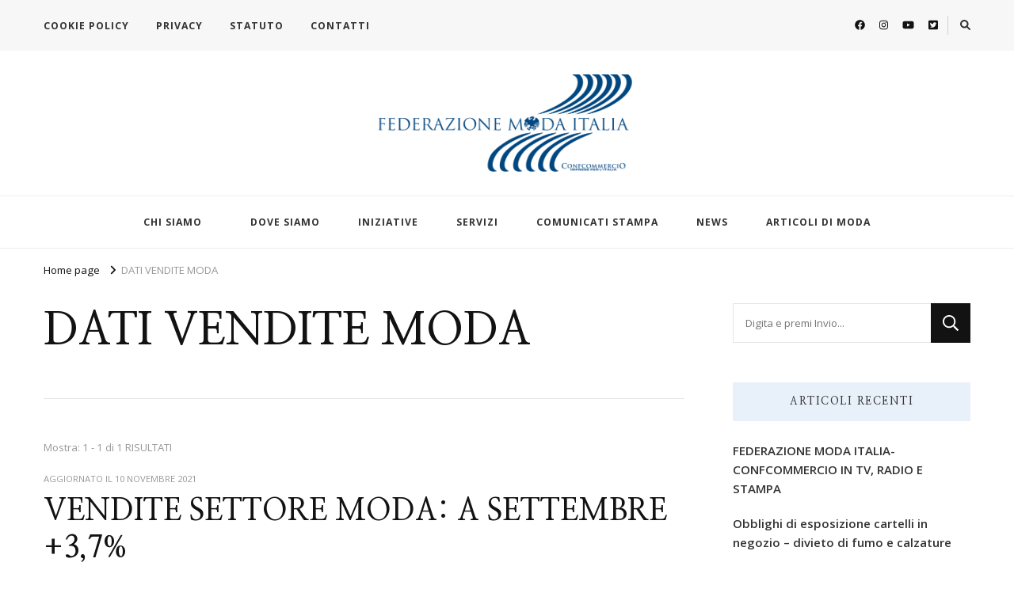

--- FILE ---
content_type: text/html; charset=utf-8
request_url: https://www.google.com/recaptcha/api2/anchor?ar=1&k=6LcoA0ErAAAAADu91hC37tCgEcstikZylpY3qvgU&co=aHR0cHM6Ly93d3cuZmVkZXJhemlvbmVtb2RhaXRhbGlhLml0OjQ0Mw..&hl=en&v=N67nZn4AqZkNcbeMu4prBgzg&size=invisible&anchor-ms=20000&execute-ms=30000&cb=a2b6nblhpzv
body_size: 48842
content:
<!DOCTYPE HTML><html dir="ltr" lang="en"><head><meta http-equiv="Content-Type" content="text/html; charset=UTF-8">
<meta http-equiv="X-UA-Compatible" content="IE=edge">
<title>reCAPTCHA</title>
<style type="text/css">
/* cyrillic-ext */
@font-face {
  font-family: 'Roboto';
  font-style: normal;
  font-weight: 400;
  font-stretch: 100%;
  src: url(//fonts.gstatic.com/s/roboto/v48/KFO7CnqEu92Fr1ME7kSn66aGLdTylUAMa3GUBHMdazTgWw.woff2) format('woff2');
  unicode-range: U+0460-052F, U+1C80-1C8A, U+20B4, U+2DE0-2DFF, U+A640-A69F, U+FE2E-FE2F;
}
/* cyrillic */
@font-face {
  font-family: 'Roboto';
  font-style: normal;
  font-weight: 400;
  font-stretch: 100%;
  src: url(//fonts.gstatic.com/s/roboto/v48/KFO7CnqEu92Fr1ME7kSn66aGLdTylUAMa3iUBHMdazTgWw.woff2) format('woff2');
  unicode-range: U+0301, U+0400-045F, U+0490-0491, U+04B0-04B1, U+2116;
}
/* greek-ext */
@font-face {
  font-family: 'Roboto';
  font-style: normal;
  font-weight: 400;
  font-stretch: 100%;
  src: url(//fonts.gstatic.com/s/roboto/v48/KFO7CnqEu92Fr1ME7kSn66aGLdTylUAMa3CUBHMdazTgWw.woff2) format('woff2');
  unicode-range: U+1F00-1FFF;
}
/* greek */
@font-face {
  font-family: 'Roboto';
  font-style: normal;
  font-weight: 400;
  font-stretch: 100%;
  src: url(//fonts.gstatic.com/s/roboto/v48/KFO7CnqEu92Fr1ME7kSn66aGLdTylUAMa3-UBHMdazTgWw.woff2) format('woff2');
  unicode-range: U+0370-0377, U+037A-037F, U+0384-038A, U+038C, U+038E-03A1, U+03A3-03FF;
}
/* math */
@font-face {
  font-family: 'Roboto';
  font-style: normal;
  font-weight: 400;
  font-stretch: 100%;
  src: url(//fonts.gstatic.com/s/roboto/v48/KFO7CnqEu92Fr1ME7kSn66aGLdTylUAMawCUBHMdazTgWw.woff2) format('woff2');
  unicode-range: U+0302-0303, U+0305, U+0307-0308, U+0310, U+0312, U+0315, U+031A, U+0326-0327, U+032C, U+032F-0330, U+0332-0333, U+0338, U+033A, U+0346, U+034D, U+0391-03A1, U+03A3-03A9, U+03B1-03C9, U+03D1, U+03D5-03D6, U+03F0-03F1, U+03F4-03F5, U+2016-2017, U+2034-2038, U+203C, U+2040, U+2043, U+2047, U+2050, U+2057, U+205F, U+2070-2071, U+2074-208E, U+2090-209C, U+20D0-20DC, U+20E1, U+20E5-20EF, U+2100-2112, U+2114-2115, U+2117-2121, U+2123-214F, U+2190, U+2192, U+2194-21AE, U+21B0-21E5, U+21F1-21F2, U+21F4-2211, U+2213-2214, U+2216-22FF, U+2308-230B, U+2310, U+2319, U+231C-2321, U+2336-237A, U+237C, U+2395, U+239B-23B7, U+23D0, U+23DC-23E1, U+2474-2475, U+25AF, U+25B3, U+25B7, U+25BD, U+25C1, U+25CA, U+25CC, U+25FB, U+266D-266F, U+27C0-27FF, U+2900-2AFF, U+2B0E-2B11, U+2B30-2B4C, U+2BFE, U+3030, U+FF5B, U+FF5D, U+1D400-1D7FF, U+1EE00-1EEFF;
}
/* symbols */
@font-face {
  font-family: 'Roboto';
  font-style: normal;
  font-weight: 400;
  font-stretch: 100%;
  src: url(//fonts.gstatic.com/s/roboto/v48/KFO7CnqEu92Fr1ME7kSn66aGLdTylUAMaxKUBHMdazTgWw.woff2) format('woff2');
  unicode-range: U+0001-000C, U+000E-001F, U+007F-009F, U+20DD-20E0, U+20E2-20E4, U+2150-218F, U+2190, U+2192, U+2194-2199, U+21AF, U+21E6-21F0, U+21F3, U+2218-2219, U+2299, U+22C4-22C6, U+2300-243F, U+2440-244A, U+2460-24FF, U+25A0-27BF, U+2800-28FF, U+2921-2922, U+2981, U+29BF, U+29EB, U+2B00-2BFF, U+4DC0-4DFF, U+FFF9-FFFB, U+10140-1018E, U+10190-1019C, U+101A0, U+101D0-101FD, U+102E0-102FB, U+10E60-10E7E, U+1D2C0-1D2D3, U+1D2E0-1D37F, U+1F000-1F0FF, U+1F100-1F1AD, U+1F1E6-1F1FF, U+1F30D-1F30F, U+1F315, U+1F31C, U+1F31E, U+1F320-1F32C, U+1F336, U+1F378, U+1F37D, U+1F382, U+1F393-1F39F, U+1F3A7-1F3A8, U+1F3AC-1F3AF, U+1F3C2, U+1F3C4-1F3C6, U+1F3CA-1F3CE, U+1F3D4-1F3E0, U+1F3ED, U+1F3F1-1F3F3, U+1F3F5-1F3F7, U+1F408, U+1F415, U+1F41F, U+1F426, U+1F43F, U+1F441-1F442, U+1F444, U+1F446-1F449, U+1F44C-1F44E, U+1F453, U+1F46A, U+1F47D, U+1F4A3, U+1F4B0, U+1F4B3, U+1F4B9, U+1F4BB, U+1F4BF, U+1F4C8-1F4CB, U+1F4D6, U+1F4DA, U+1F4DF, U+1F4E3-1F4E6, U+1F4EA-1F4ED, U+1F4F7, U+1F4F9-1F4FB, U+1F4FD-1F4FE, U+1F503, U+1F507-1F50B, U+1F50D, U+1F512-1F513, U+1F53E-1F54A, U+1F54F-1F5FA, U+1F610, U+1F650-1F67F, U+1F687, U+1F68D, U+1F691, U+1F694, U+1F698, U+1F6AD, U+1F6B2, U+1F6B9-1F6BA, U+1F6BC, U+1F6C6-1F6CF, U+1F6D3-1F6D7, U+1F6E0-1F6EA, U+1F6F0-1F6F3, U+1F6F7-1F6FC, U+1F700-1F7FF, U+1F800-1F80B, U+1F810-1F847, U+1F850-1F859, U+1F860-1F887, U+1F890-1F8AD, U+1F8B0-1F8BB, U+1F8C0-1F8C1, U+1F900-1F90B, U+1F93B, U+1F946, U+1F984, U+1F996, U+1F9E9, U+1FA00-1FA6F, U+1FA70-1FA7C, U+1FA80-1FA89, U+1FA8F-1FAC6, U+1FACE-1FADC, U+1FADF-1FAE9, U+1FAF0-1FAF8, U+1FB00-1FBFF;
}
/* vietnamese */
@font-face {
  font-family: 'Roboto';
  font-style: normal;
  font-weight: 400;
  font-stretch: 100%;
  src: url(//fonts.gstatic.com/s/roboto/v48/KFO7CnqEu92Fr1ME7kSn66aGLdTylUAMa3OUBHMdazTgWw.woff2) format('woff2');
  unicode-range: U+0102-0103, U+0110-0111, U+0128-0129, U+0168-0169, U+01A0-01A1, U+01AF-01B0, U+0300-0301, U+0303-0304, U+0308-0309, U+0323, U+0329, U+1EA0-1EF9, U+20AB;
}
/* latin-ext */
@font-face {
  font-family: 'Roboto';
  font-style: normal;
  font-weight: 400;
  font-stretch: 100%;
  src: url(//fonts.gstatic.com/s/roboto/v48/KFO7CnqEu92Fr1ME7kSn66aGLdTylUAMa3KUBHMdazTgWw.woff2) format('woff2');
  unicode-range: U+0100-02BA, U+02BD-02C5, U+02C7-02CC, U+02CE-02D7, U+02DD-02FF, U+0304, U+0308, U+0329, U+1D00-1DBF, U+1E00-1E9F, U+1EF2-1EFF, U+2020, U+20A0-20AB, U+20AD-20C0, U+2113, U+2C60-2C7F, U+A720-A7FF;
}
/* latin */
@font-face {
  font-family: 'Roboto';
  font-style: normal;
  font-weight: 400;
  font-stretch: 100%;
  src: url(//fonts.gstatic.com/s/roboto/v48/KFO7CnqEu92Fr1ME7kSn66aGLdTylUAMa3yUBHMdazQ.woff2) format('woff2');
  unicode-range: U+0000-00FF, U+0131, U+0152-0153, U+02BB-02BC, U+02C6, U+02DA, U+02DC, U+0304, U+0308, U+0329, U+2000-206F, U+20AC, U+2122, U+2191, U+2193, U+2212, U+2215, U+FEFF, U+FFFD;
}
/* cyrillic-ext */
@font-face {
  font-family: 'Roboto';
  font-style: normal;
  font-weight: 500;
  font-stretch: 100%;
  src: url(//fonts.gstatic.com/s/roboto/v48/KFO7CnqEu92Fr1ME7kSn66aGLdTylUAMa3GUBHMdazTgWw.woff2) format('woff2');
  unicode-range: U+0460-052F, U+1C80-1C8A, U+20B4, U+2DE0-2DFF, U+A640-A69F, U+FE2E-FE2F;
}
/* cyrillic */
@font-face {
  font-family: 'Roboto';
  font-style: normal;
  font-weight: 500;
  font-stretch: 100%;
  src: url(//fonts.gstatic.com/s/roboto/v48/KFO7CnqEu92Fr1ME7kSn66aGLdTylUAMa3iUBHMdazTgWw.woff2) format('woff2');
  unicode-range: U+0301, U+0400-045F, U+0490-0491, U+04B0-04B1, U+2116;
}
/* greek-ext */
@font-face {
  font-family: 'Roboto';
  font-style: normal;
  font-weight: 500;
  font-stretch: 100%;
  src: url(//fonts.gstatic.com/s/roboto/v48/KFO7CnqEu92Fr1ME7kSn66aGLdTylUAMa3CUBHMdazTgWw.woff2) format('woff2');
  unicode-range: U+1F00-1FFF;
}
/* greek */
@font-face {
  font-family: 'Roboto';
  font-style: normal;
  font-weight: 500;
  font-stretch: 100%;
  src: url(//fonts.gstatic.com/s/roboto/v48/KFO7CnqEu92Fr1ME7kSn66aGLdTylUAMa3-UBHMdazTgWw.woff2) format('woff2');
  unicode-range: U+0370-0377, U+037A-037F, U+0384-038A, U+038C, U+038E-03A1, U+03A3-03FF;
}
/* math */
@font-face {
  font-family: 'Roboto';
  font-style: normal;
  font-weight: 500;
  font-stretch: 100%;
  src: url(//fonts.gstatic.com/s/roboto/v48/KFO7CnqEu92Fr1ME7kSn66aGLdTylUAMawCUBHMdazTgWw.woff2) format('woff2');
  unicode-range: U+0302-0303, U+0305, U+0307-0308, U+0310, U+0312, U+0315, U+031A, U+0326-0327, U+032C, U+032F-0330, U+0332-0333, U+0338, U+033A, U+0346, U+034D, U+0391-03A1, U+03A3-03A9, U+03B1-03C9, U+03D1, U+03D5-03D6, U+03F0-03F1, U+03F4-03F5, U+2016-2017, U+2034-2038, U+203C, U+2040, U+2043, U+2047, U+2050, U+2057, U+205F, U+2070-2071, U+2074-208E, U+2090-209C, U+20D0-20DC, U+20E1, U+20E5-20EF, U+2100-2112, U+2114-2115, U+2117-2121, U+2123-214F, U+2190, U+2192, U+2194-21AE, U+21B0-21E5, U+21F1-21F2, U+21F4-2211, U+2213-2214, U+2216-22FF, U+2308-230B, U+2310, U+2319, U+231C-2321, U+2336-237A, U+237C, U+2395, U+239B-23B7, U+23D0, U+23DC-23E1, U+2474-2475, U+25AF, U+25B3, U+25B7, U+25BD, U+25C1, U+25CA, U+25CC, U+25FB, U+266D-266F, U+27C0-27FF, U+2900-2AFF, U+2B0E-2B11, U+2B30-2B4C, U+2BFE, U+3030, U+FF5B, U+FF5D, U+1D400-1D7FF, U+1EE00-1EEFF;
}
/* symbols */
@font-face {
  font-family: 'Roboto';
  font-style: normal;
  font-weight: 500;
  font-stretch: 100%;
  src: url(//fonts.gstatic.com/s/roboto/v48/KFO7CnqEu92Fr1ME7kSn66aGLdTylUAMaxKUBHMdazTgWw.woff2) format('woff2');
  unicode-range: U+0001-000C, U+000E-001F, U+007F-009F, U+20DD-20E0, U+20E2-20E4, U+2150-218F, U+2190, U+2192, U+2194-2199, U+21AF, U+21E6-21F0, U+21F3, U+2218-2219, U+2299, U+22C4-22C6, U+2300-243F, U+2440-244A, U+2460-24FF, U+25A0-27BF, U+2800-28FF, U+2921-2922, U+2981, U+29BF, U+29EB, U+2B00-2BFF, U+4DC0-4DFF, U+FFF9-FFFB, U+10140-1018E, U+10190-1019C, U+101A0, U+101D0-101FD, U+102E0-102FB, U+10E60-10E7E, U+1D2C0-1D2D3, U+1D2E0-1D37F, U+1F000-1F0FF, U+1F100-1F1AD, U+1F1E6-1F1FF, U+1F30D-1F30F, U+1F315, U+1F31C, U+1F31E, U+1F320-1F32C, U+1F336, U+1F378, U+1F37D, U+1F382, U+1F393-1F39F, U+1F3A7-1F3A8, U+1F3AC-1F3AF, U+1F3C2, U+1F3C4-1F3C6, U+1F3CA-1F3CE, U+1F3D4-1F3E0, U+1F3ED, U+1F3F1-1F3F3, U+1F3F5-1F3F7, U+1F408, U+1F415, U+1F41F, U+1F426, U+1F43F, U+1F441-1F442, U+1F444, U+1F446-1F449, U+1F44C-1F44E, U+1F453, U+1F46A, U+1F47D, U+1F4A3, U+1F4B0, U+1F4B3, U+1F4B9, U+1F4BB, U+1F4BF, U+1F4C8-1F4CB, U+1F4D6, U+1F4DA, U+1F4DF, U+1F4E3-1F4E6, U+1F4EA-1F4ED, U+1F4F7, U+1F4F9-1F4FB, U+1F4FD-1F4FE, U+1F503, U+1F507-1F50B, U+1F50D, U+1F512-1F513, U+1F53E-1F54A, U+1F54F-1F5FA, U+1F610, U+1F650-1F67F, U+1F687, U+1F68D, U+1F691, U+1F694, U+1F698, U+1F6AD, U+1F6B2, U+1F6B9-1F6BA, U+1F6BC, U+1F6C6-1F6CF, U+1F6D3-1F6D7, U+1F6E0-1F6EA, U+1F6F0-1F6F3, U+1F6F7-1F6FC, U+1F700-1F7FF, U+1F800-1F80B, U+1F810-1F847, U+1F850-1F859, U+1F860-1F887, U+1F890-1F8AD, U+1F8B0-1F8BB, U+1F8C0-1F8C1, U+1F900-1F90B, U+1F93B, U+1F946, U+1F984, U+1F996, U+1F9E9, U+1FA00-1FA6F, U+1FA70-1FA7C, U+1FA80-1FA89, U+1FA8F-1FAC6, U+1FACE-1FADC, U+1FADF-1FAE9, U+1FAF0-1FAF8, U+1FB00-1FBFF;
}
/* vietnamese */
@font-face {
  font-family: 'Roboto';
  font-style: normal;
  font-weight: 500;
  font-stretch: 100%;
  src: url(//fonts.gstatic.com/s/roboto/v48/KFO7CnqEu92Fr1ME7kSn66aGLdTylUAMa3OUBHMdazTgWw.woff2) format('woff2');
  unicode-range: U+0102-0103, U+0110-0111, U+0128-0129, U+0168-0169, U+01A0-01A1, U+01AF-01B0, U+0300-0301, U+0303-0304, U+0308-0309, U+0323, U+0329, U+1EA0-1EF9, U+20AB;
}
/* latin-ext */
@font-face {
  font-family: 'Roboto';
  font-style: normal;
  font-weight: 500;
  font-stretch: 100%;
  src: url(//fonts.gstatic.com/s/roboto/v48/KFO7CnqEu92Fr1ME7kSn66aGLdTylUAMa3KUBHMdazTgWw.woff2) format('woff2');
  unicode-range: U+0100-02BA, U+02BD-02C5, U+02C7-02CC, U+02CE-02D7, U+02DD-02FF, U+0304, U+0308, U+0329, U+1D00-1DBF, U+1E00-1E9F, U+1EF2-1EFF, U+2020, U+20A0-20AB, U+20AD-20C0, U+2113, U+2C60-2C7F, U+A720-A7FF;
}
/* latin */
@font-face {
  font-family: 'Roboto';
  font-style: normal;
  font-weight: 500;
  font-stretch: 100%;
  src: url(//fonts.gstatic.com/s/roboto/v48/KFO7CnqEu92Fr1ME7kSn66aGLdTylUAMa3yUBHMdazQ.woff2) format('woff2');
  unicode-range: U+0000-00FF, U+0131, U+0152-0153, U+02BB-02BC, U+02C6, U+02DA, U+02DC, U+0304, U+0308, U+0329, U+2000-206F, U+20AC, U+2122, U+2191, U+2193, U+2212, U+2215, U+FEFF, U+FFFD;
}
/* cyrillic-ext */
@font-face {
  font-family: 'Roboto';
  font-style: normal;
  font-weight: 900;
  font-stretch: 100%;
  src: url(//fonts.gstatic.com/s/roboto/v48/KFO7CnqEu92Fr1ME7kSn66aGLdTylUAMa3GUBHMdazTgWw.woff2) format('woff2');
  unicode-range: U+0460-052F, U+1C80-1C8A, U+20B4, U+2DE0-2DFF, U+A640-A69F, U+FE2E-FE2F;
}
/* cyrillic */
@font-face {
  font-family: 'Roboto';
  font-style: normal;
  font-weight: 900;
  font-stretch: 100%;
  src: url(//fonts.gstatic.com/s/roboto/v48/KFO7CnqEu92Fr1ME7kSn66aGLdTylUAMa3iUBHMdazTgWw.woff2) format('woff2');
  unicode-range: U+0301, U+0400-045F, U+0490-0491, U+04B0-04B1, U+2116;
}
/* greek-ext */
@font-face {
  font-family: 'Roboto';
  font-style: normal;
  font-weight: 900;
  font-stretch: 100%;
  src: url(//fonts.gstatic.com/s/roboto/v48/KFO7CnqEu92Fr1ME7kSn66aGLdTylUAMa3CUBHMdazTgWw.woff2) format('woff2');
  unicode-range: U+1F00-1FFF;
}
/* greek */
@font-face {
  font-family: 'Roboto';
  font-style: normal;
  font-weight: 900;
  font-stretch: 100%;
  src: url(//fonts.gstatic.com/s/roboto/v48/KFO7CnqEu92Fr1ME7kSn66aGLdTylUAMa3-UBHMdazTgWw.woff2) format('woff2');
  unicode-range: U+0370-0377, U+037A-037F, U+0384-038A, U+038C, U+038E-03A1, U+03A3-03FF;
}
/* math */
@font-face {
  font-family: 'Roboto';
  font-style: normal;
  font-weight: 900;
  font-stretch: 100%;
  src: url(//fonts.gstatic.com/s/roboto/v48/KFO7CnqEu92Fr1ME7kSn66aGLdTylUAMawCUBHMdazTgWw.woff2) format('woff2');
  unicode-range: U+0302-0303, U+0305, U+0307-0308, U+0310, U+0312, U+0315, U+031A, U+0326-0327, U+032C, U+032F-0330, U+0332-0333, U+0338, U+033A, U+0346, U+034D, U+0391-03A1, U+03A3-03A9, U+03B1-03C9, U+03D1, U+03D5-03D6, U+03F0-03F1, U+03F4-03F5, U+2016-2017, U+2034-2038, U+203C, U+2040, U+2043, U+2047, U+2050, U+2057, U+205F, U+2070-2071, U+2074-208E, U+2090-209C, U+20D0-20DC, U+20E1, U+20E5-20EF, U+2100-2112, U+2114-2115, U+2117-2121, U+2123-214F, U+2190, U+2192, U+2194-21AE, U+21B0-21E5, U+21F1-21F2, U+21F4-2211, U+2213-2214, U+2216-22FF, U+2308-230B, U+2310, U+2319, U+231C-2321, U+2336-237A, U+237C, U+2395, U+239B-23B7, U+23D0, U+23DC-23E1, U+2474-2475, U+25AF, U+25B3, U+25B7, U+25BD, U+25C1, U+25CA, U+25CC, U+25FB, U+266D-266F, U+27C0-27FF, U+2900-2AFF, U+2B0E-2B11, U+2B30-2B4C, U+2BFE, U+3030, U+FF5B, U+FF5D, U+1D400-1D7FF, U+1EE00-1EEFF;
}
/* symbols */
@font-face {
  font-family: 'Roboto';
  font-style: normal;
  font-weight: 900;
  font-stretch: 100%;
  src: url(//fonts.gstatic.com/s/roboto/v48/KFO7CnqEu92Fr1ME7kSn66aGLdTylUAMaxKUBHMdazTgWw.woff2) format('woff2');
  unicode-range: U+0001-000C, U+000E-001F, U+007F-009F, U+20DD-20E0, U+20E2-20E4, U+2150-218F, U+2190, U+2192, U+2194-2199, U+21AF, U+21E6-21F0, U+21F3, U+2218-2219, U+2299, U+22C4-22C6, U+2300-243F, U+2440-244A, U+2460-24FF, U+25A0-27BF, U+2800-28FF, U+2921-2922, U+2981, U+29BF, U+29EB, U+2B00-2BFF, U+4DC0-4DFF, U+FFF9-FFFB, U+10140-1018E, U+10190-1019C, U+101A0, U+101D0-101FD, U+102E0-102FB, U+10E60-10E7E, U+1D2C0-1D2D3, U+1D2E0-1D37F, U+1F000-1F0FF, U+1F100-1F1AD, U+1F1E6-1F1FF, U+1F30D-1F30F, U+1F315, U+1F31C, U+1F31E, U+1F320-1F32C, U+1F336, U+1F378, U+1F37D, U+1F382, U+1F393-1F39F, U+1F3A7-1F3A8, U+1F3AC-1F3AF, U+1F3C2, U+1F3C4-1F3C6, U+1F3CA-1F3CE, U+1F3D4-1F3E0, U+1F3ED, U+1F3F1-1F3F3, U+1F3F5-1F3F7, U+1F408, U+1F415, U+1F41F, U+1F426, U+1F43F, U+1F441-1F442, U+1F444, U+1F446-1F449, U+1F44C-1F44E, U+1F453, U+1F46A, U+1F47D, U+1F4A3, U+1F4B0, U+1F4B3, U+1F4B9, U+1F4BB, U+1F4BF, U+1F4C8-1F4CB, U+1F4D6, U+1F4DA, U+1F4DF, U+1F4E3-1F4E6, U+1F4EA-1F4ED, U+1F4F7, U+1F4F9-1F4FB, U+1F4FD-1F4FE, U+1F503, U+1F507-1F50B, U+1F50D, U+1F512-1F513, U+1F53E-1F54A, U+1F54F-1F5FA, U+1F610, U+1F650-1F67F, U+1F687, U+1F68D, U+1F691, U+1F694, U+1F698, U+1F6AD, U+1F6B2, U+1F6B9-1F6BA, U+1F6BC, U+1F6C6-1F6CF, U+1F6D3-1F6D7, U+1F6E0-1F6EA, U+1F6F0-1F6F3, U+1F6F7-1F6FC, U+1F700-1F7FF, U+1F800-1F80B, U+1F810-1F847, U+1F850-1F859, U+1F860-1F887, U+1F890-1F8AD, U+1F8B0-1F8BB, U+1F8C0-1F8C1, U+1F900-1F90B, U+1F93B, U+1F946, U+1F984, U+1F996, U+1F9E9, U+1FA00-1FA6F, U+1FA70-1FA7C, U+1FA80-1FA89, U+1FA8F-1FAC6, U+1FACE-1FADC, U+1FADF-1FAE9, U+1FAF0-1FAF8, U+1FB00-1FBFF;
}
/* vietnamese */
@font-face {
  font-family: 'Roboto';
  font-style: normal;
  font-weight: 900;
  font-stretch: 100%;
  src: url(//fonts.gstatic.com/s/roboto/v48/KFO7CnqEu92Fr1ME7kSn66aGLdTylUAMa3OUBHMdazTgWw.woff2) format('woff2');
  unicode-range: U+0102-0103, U+0110-0111, U+0128-0129, U+0168-0169, U+01A0-01A1, U+01AF-01B0, U+0300-0301, U+0303-0304, U+0308-0309, U+0323, U+0329, U+1EA0-1EF9, U+20AB;
}
/* latin-ext */
@font-face {
  font-family: 'Roboto';
  font-style: normal;
  font-weight: 900;
  font-stretch: 100%;
  src: url(//fonts.gstatic.com/s/roboto/v48/KFO7CnqEu92Fr1ME7kSn66aGLdTylUAMa3KUBHMdazTgWw.woff2) format('woff2');
  unicode-range: U+0100-02BA, U+02BD-02C5, U+02C7-02CC, U+02CE-02D7, U+02DD-02FF, U+0304, U+0308, U+0329, U+1D00-1DBF, U+1E00-1E9F, U+1EF2-1EFF, U+2020, U+20A0-20AB, U+20AD-20C0, U+2113, U+2C60-2C7F, U+A720-A7FF;
}
/* latin */
@font-face {
  font-family: 'Roboto';
  font-style: normal;
  font-weight: 900;
  font-stretch: 100%;
  src: url(//fonts.gstatic.com/s/roboto/v48/KFO7CnqEu92Fr1ME7kSn66aGLdTylUAMa3yUBHMdazQ.woff2) format('woff2');
  unicode-range: U+0000-00FF, U+0131, U+0152-0153, U+02BB-02BC, U+02C6, U+02DA, U+02DC, U+0304, U+0308, U+0329, U+2000-206F, U+20AC, U+2122, U+2191, U+2193, U+2212, U+2215, U+FEFF, U+FFFD;
}

</style>
<link rel="stylesheet" type="text/css" href="https://www.gstatic.com/recaptcha/releases/N67nZn4AqZkNcbeMu4prBgzg/styles__ltr.css">
<script nonce="H7YXBedltYyKLkzOD-LT0A" type="text/javascript">window['__recaptcha_api'] = 'https://www.google.com/recaptcha/api2/';</script>
<script type="text/javascript" src="https://www.gstatic.com/recaptcha/releases/N67nZn4AqZkNcbeMu4prBgzg/recaptcha__en.js" nonce="H7YXBedltYyKLkzOD-LT0A">
      
    </script></head>
<body><div id="rc-anchor-alert" class="rc-anchor-alert"></div>
<input type="hidden" id="recaptcha-token" value="[base64]">
<script type="text/javascript" nonce="H7YXBedltYyKLkzOD-LT0A">
      recaptcha.anchor.Main.init("[\x22ainput\x22,[\x22bgdata\x22,\x22\x22,\[base64]/[base64]/[base64]/ZyhXLGgpOnEoW04sMjEsbF0sVywwKSxoKSxmYWxzZSxmYWxzZSl9Y2F0Y2goayl7RygzNTgsVyk/[base64]/[base64]/[base64]/[base64]/[base64]/[base64]/[base64]/bmV3IEJbT10oRFswXSk6dz09Mj9uZXcgQltPXShEWzBdLERbMV0pOnc9PTM/bmV3IEJbT10oRFswXSxEWzFdLERbMl0pOnc9PTQ/[base64]/[base64]/[base64]/[base64]/[base64]\\u003d\x22,\[base64]\x22,\x22b04sasKhwqrDiXHDnBQxw4nCr0nDg8OnVcKzwrN5wqXDt8KBwroswp7CisKyw6lOw4hmwoPDhsOAw4/CrjzDhxrCvMOCbTTCr8KDFMOgwovClkjDgcK/w5xNf8Kdw4UJA8O+dcK7woYwPcKQw6PDpMOKRDjCkFvDoVYJwoEQW3BaNRTDvFfCo8O4JyFRw4ExwoNrw7vDmsK6w4kKC8Ksw6p5wokZwqnCsSjDtW3CvMKFw4HDr1/CusOuwo7CqxzCiMOzR8KzCx7ClQrCn0fDpMOxOkRLwpjDt8Oqw6ZNfBNOwrPDpWfDkMKKeyTCtMOQw5TCpsKUwpLCkMK7wrsdwp/CvEvCuiPCvVDDv8KgKBrDvMKzGsO+csOuC1lVw6bCjU3Dlg0Rw4zCr8OSwoVfFcKIPyBJKMKsw5UVwoPChsOZOcKJYRpYwpvDq23DjH4oJDPDuMOYwp5Qw7RMwr/CsU3CqcOpbMOMwr4oFcOpHMKkw4PDgXEzA8O3U0zCmg/DtT8QaMOyw6bDinEyeMK7wotQJsO7QgjCsMK7BsK3QMODLzjCrsOEP8O8FUAkeGTDusKCP8KWwrdNE2ZOw4sdVsKsw4vDtcOmBcKpwrZTUmvDskbCpFVNJsKrFcONw4XDow/DtsKEHMOOGHfCssOdGU0lZiDCigrCrsOww6XDjTjDh0xCw5JqcSIjElBQXcKrwqHDhhHCkjXDjMOYw7c4wqNLwo4OXcKlccOmw5RLHTExck7DtGgLfsOawoR3wq/Co8OsRMKNwovCvMOfwpPCnMO5GsKZwqRqQsOZwo3Cm8OuwqDDusOdw7UmB8K/[base64]/CgMKYOhvCq3HDj8OBGHTCosKuaiLCjsOyd2Yyw4/CuETDhcOOWMK5QQ/[base64]/CqMKlETx+cMKdw4h1wobDkX3CmcKLdlocw7A0wp9zTcK+Zyo+Z8OId8Onw5HCtRNawoNCwpXCmj4GwroZw4jDicKIU8KTw5nDuy1Nw4VyaRYiw4HCvsKSw4nDr8K3BnvDpWPCvMKvRTkcLmHDucK3CsOje0NAAQIZOVvCoMOWMEUjNFFew7/DrgnDo8KLw5UcwqTCkngRwq08wqVefFjDjsOPA8OuwpHCiMOdScOZZ8OTMyNQCRtTJgp7wpvClE7CtXwDNj/DisO8G2/CosKfWkXCpSkZZcKYYxrDgcKsworDkm87ZcOKXMKxwrUjwp/[base64]/Dr8KqS8KBdT0KPRp3dCDDqMK9NERYL8K4eEXCqMKjw7LDt2wAw6DCj8OEdy8Ow60ZMsKNcMK+bzDDncKwwrE1UGXDocOMP8Kcw644wp3DtDrCvzvDtA5Twrs3w6bDlcO+wrA4MzPDtMOzwpXDpDx/w73DgsK/WcObw5DDvEjDnMOGwpPCrcK+w77DgsOewrbDugnDk8Oyw6ptZiNvw6LCk8OSw4rDsTY5Nx3CvGEGbcOnMcKgw7TDh8KxwqdJw7sRFMOCL3DCnCXDswPCjsOWKsK1wqJlPMK6YMOkwobDrMOUJsOMGMO1w4jDu1Q+L8K0cCrDrETDtHzChUMsw5gEAkzDj8KJwo/DuMK7JcKNHcK1VsKLZcOlI0JGwowtaU4rwqjCv8OQCRnDrcO5OMONwrl1wrABUMKPwq/[base64]/f8OowqDCmMOeWsK2w4VawpLDlcKTwoFHwrc/w45qBsOUwp1rWMO1woETw4FoS8Klw5hnw4XDin9Hwp/CvcKLXW7CuxhmLVjCsMOFe8KDw6HCncOWwpRPAHPCpcOvw4vCi8KHYcKRB2HCn1xgw4pqw5HCqcKRwqXCtMKSBMKlw6F3wqUawobCv8KAREVyX2Z5wpAhwqQFw7LCr8OGw4jCkjDDhl/[base64]/CgMKkN0Bewql9G2PCoxvDgsK3w5sJwr8Aw5XDpgbDjMONwpXDvcOeWh0fw5rCj2jCnMOSewTDgMObPMKTwp/[base64]/Co0HCrsKuNDl3XMKuWDxzwrkCwqLDu8OCN8KTcMKPJDtMworCoG8uH8KYw5vCkMKpJ8KVwpTDp8O/[base64]/[base64]/Cn8K4QC/[base64]/DtMObLcK7dsKcTsKdAcO1JMKuw6PDnD7Cl23Dpy14BcOcwp/ClsOWwq/CuMKNYMOsw4DDv002dRbCmH7CmBVrK8ORw7rDjXrCtGMqDsK2wrxhwrU1AQXClQhqUcOPw57Cp8O4wp8fKMKpBsKow5F5wok+wo3Dn8KDwpAFc03CvMO7wqQPwoYUCMOhesKdwo/Dowg+YsOBA8K1w7XDhsOeQRBtw4PDhS/[base64]/w7Vew4DDuhDDlsKsHxhiwqjDqijCp23CsV/DgA/DpzbCpMOFwokEcMOXT30WB8KgXcOBFG9TeQLCgQDDgMOqw7bCihVFwrQ1aX4fw7YJwqx6wqPCgkTCuVZcwowcQDLCgsKXwp/DgsOeNg0GPsKFRiR5w5g0NMKZe8OuJcKWwrF7w4HDssKyw5Rawr1zb8Kgw7PCl1HDhT1gw53CpcOoKMK3wqlODFLClxnDrcKQHMKueMK6PyPCo2ERKsKOw4LCkcOBwpZqw5LCtsK/[base64]/Cp2DClMKHWERAOsOATQ8Xw6bDqMOZwoXDoWxlwo9nw7lvwofDvcKNB1Epw5/Di8O1BMOrw4xbPyHCo8OuDSAnw61gYsKTwr7DiRnClEnCm8OrJ0zDssOVw7nDuMOgSk/ClcKewoALO0nCg8Khw4ljwqTDlQplZCXCgg7ChMOeKB/CgcOdcEZYB8KoHsK5GMKZwrgjw7PCmTBKJ8KFFsOTAMKdBsOoWDvDtVTCrlDCgcK/IMOPGsKGw7t5csKxdcOuwq86woMkDnkUfMKYQT7CkMOjwrnDqsKMwr/CocOqIMKiWsOMbcOUBMOCwpJDwrHClyvCklZLZWnCjMKsegXDiA8ECHrDgDIOwo85UMKCX37CpA5awq90wp/CuiHCvMOEw5Bywqk0w45dJAfDi8KSw55BW2gAwpjCszHDuMOSEMOWIsOmw4fCtU1fBT52VmnCpV/DugTDrVDDsHg3YAARQMKDCRPDmGfClU/DgcKbwp3DhMOuKMOhwpBPOcOgHMOewpbCokTCkBZdEsKhwr08IFZUXEwnEsOqaGLDi8Olw7k9wod1w6FwKQnDpxXCgcOrw7DCi0A2w6XClVt4w6bDkB/DkA0gLRrDn8KNw6/CtcKlwqF6w5TDoRPClsOsw5HCtmbChBzCqMOqSxRsAMOuwrZ0wo3Dvm52w7l/[base64]/[base64]/BcKqw4DDgBjDv8KBw7FBORc1wqbCncOoYsOqZcK2WsKow6tiMGhHWAR8EF/DvCrCnHXCisKLwq3Cqm7DksOQYcKyeMOrBj0FwrVPJ1oBw4o0wp/CksK8wrprUw3CosObwr3CqmnDkcKwwqpRbsORwq9OPcKfVx3Ch1ZMwodCFVnDkjnDih/[base64]/W2LCm0rCjMODw7DCvx/CoMKdMsKWw50Gw6TDqsOWw5xCN8ORAcOEw4TCijNgJxnDmyzCgm/[base64]/wosOw7sTNQ/DrsOfwrPCpsOaE3jDicKnwrDCrhUOw6k9w5cxw4JNLXVVw4nDp8K0TARKwplPeRZ1JMOcYMOTw7QNeUDCvsOpXF7DoW0CM8Kgf3rCtMK4MMKyVzhGX03Dt8KySnlOw6/CiinClsO7CQfDusKZKF1uw5Nxwro1w5EIw5VPasOMdBzCisKBK8Kfdi9ow4zDpi/[base64]/DvcKJEQkrw6RxdsO+GCzDgsKZS2zDllQWfcKgGMK8ccK4w6l/w6Qpwplcw6ZJNkQcVRTCsTkywpzDo8KCVnDDjQjCk8Ogw498wqHDvwrDqMONPsOFNEIEXcOHdcKgbjnDlTTCtU9KbcOdwqHDjsKfw4nDgUvDrcKmwo3DuBfDqidFwqZ0w545wpI3w4DDq8O8wpXDjcOVwp1/[base64]/CqkUxwr7CmjodLQsSTAMpP2Vnw5cLe8KJQMKhJxjDg0/Cv8KHwqwNchLCh195wpXDucK9w4PDmcOUw73DgcOSw6gLw6jCpy3DgsKNS8OLwqJuw5dEwrhLA8OaaH7DuhxXw67ChMOOcHfCgjB5wrgLOMO5w5bDjkvCj8OcbgHCusKDXnzCnsOWPBPCnADDqXw+csKMw7sDw6jDjiDDsMKUwpzDpcKKScO/wqhPw5rDtMKXw4Vcw5zCucKPZsOHw481ccOJVjtQw4HCs8KYwqcWMnXDknzCqQo2IDlPw6HDhsK/[base64]/[base64]/[base64]/R2fDrcKdD8KBwpzCsiAvw4HDqcKWfjNhw4AhU8Kjw6ldw43DmQHDuHHDpF/DgxkPw5BlJVPCizrDhcKow61OchTDocK9cD4gwr7DncKuw7PDjxFDQ8KVwqx3w5omJMOuBMORXcKRwrZLMcOcKsKoSsOmwq7Ck8KQWQkmKSdzBlhYwodCw63DgcKIPsKHQy3DjMOKZ0YzA8OvB8OSw57Co8KraBpPw7LCgBPDo0/CisOhw5fDpyIYw7IrNGfCvmjDpsORwq9xIHEtKDbCmF/ChVTDm8KNYMKxw43CrQl8w4PCkMKjX8OPHcO4wocdM8KxITgNacKEw4FwFyk6NcOVw7ULJ0tDwqDDi28kwpnDhMORPMKIeG7Dnididm7Dji10fcOpYcKDLMOlw67Dl8KfLi4AWMKvImvDucKCwoBJbk09UsO7SDlOwp3DicK2WMKRXMK/wrnClMKkKcKcesOHw7DCgMOcwqR4w5jCpHFzTgBaZ8K+XsKnbkLDjMOhw7wFDCIyw4PCiMK7HsKLIHXCgcOqbGJ4woIDTcOdJsKRwoAnw4MmNMOFw5B2wp85wp7DnsOzEAYkAMOvTRrCpTvCqcOWwohmwp8awpF1w77DvsOLw7nCvn/DrQfDk8OLbsK1Ngx7b0fDvAnCncK/TndMTDtNLUrCtzszWFQWw77Cs8KtfcKIGBBKw6rDgFTChFfChcOkwrbCmlYbNcOywr0ocsKPY1bChhTCjMOfwqdxwp/DtXPCuMKBZk5Fw5fCmsO/JcOhBsOhwoHDiUjDqnYNXR/DvsOhwqXCoMKuNlDCisOjw4rChBlYbUrDrcO5F8KgfkzDn8OJX8OqcGHDosO7L8K1egPDucKpEcOnw5Ihwq5rwqTChsKxEcKEw717w41+axTCkcO+b8KZwp3Cq8O9woUnw6/CvsO7KmYEw4bDosKkwoBKw7fDscKsw4QHwp3CimbDhFVHGjxxw7o2wrDCq3XCrhzCsG5XL2Emf8OiMMO1wq7ChhPDqAjCjMOAV0dzbcKQATcVwpQ/[base64]/CssO8w5EKQnrCtF/DmG98UlbDi8O8HcKeGG5QwqLDhmI/[base64]/w79/UMOZw6wdEsOmwqspITXDrcKfXcOjw4LDlMOhwqPCjDDDrMOww5F7GcOQWMOIRz3CrzrCg8K0MWbDtcKoAcKEJ2rDhMO7HDkUwo7Di8KRJMONYxzCuCLDpcOqwpTDn1w3Vloawponwo8Tw4vCnHjDocKhwrHDhT8TAh40w4sEEFYVcC/Dg8O4OMKrZ2pjBSHDn8KPIV/DjMK/eUzDhsKOJ8Kzwq8EwrkYekXCosKqwp/DoMONw4HDgMKww6vClsOww5nChsOUYsKXcgLDoFrCmsOqR8Oew68FaQISMifDklInZkLDkDUKw4plUHhIccKawoPDo8KnwqnCnUPDgEfCr11WecONScKQwoZjP2/CnXJew4JXw5zCrCBmw7/ChDXDtG8AXynCtS3DlyBJw5g1Q8K5GMKkGGjDm8OjwqTCm8KEwofDj8OZJsK3eMO3wqxmwp/Dq8Kwwog7wpjDi8KUBFHCuxU9wqHDlxPCrUfCmcKvwrEawrbCp0zCujxdN8OMwq7CgsOcNh/Ci8KdwplLw5bDjB/[base64]/w4UaYsOdw6FEZsK5wojCt0oKAVpPQHgaIcObwrfCvcKwRMOvw5ETw4HDvwnClXhcw7fCoivClsOcwqwawq/[base64]/DgsKQwrs/wonDmMOgwovDiRnDlw9Bwo3CscOYw5pEAWthwqJmw44jwqXDp21Vb0fCkD3DkxUuJgMpcMO6Q3wuwoZrUwR9RwLDi1wrwrXDocKcw4N3IA/DkWsjwq0Cw7vCqiNtAcKnaDdfw6t6NcKqw5EYw5DChVQlwqjDo8O8FzbDiijDo0pXwogGLsKKw7IYwrzCjMO4w4/Cuh9mYMKfW8KuNC/[base64]/[base64]/Ch8KBGsO5wrPDoTlsPFrDgm7DhMKSMVfDvsOUfAVTEcOAwrxxHWjDmX/CuRTDg8KjDCDCtsOMw6N4CiVFU1DDsxvDisO0BjkUw69aEwHDm8KRw7Brw4sWd8Klw5UmwpzDhMK1wp83bkdwVknDkMKhS07Ck8Kww5XDucK7w7YEf8OlY3ABLRvDjsKIwq5xCSDDo8KmwrQHRUdgwo0DJG/DkTTCh380w7/DuUfCnsKQNcKbw5Vvw5QMXx4eTTRZw53DvgpJw5TCuAHCiTRrWS7CvMOvbmLCm8OoWsOlwpEgwpvCk0Mywp1Yw5NTw7/CjsOzLnzClcKHw5HDginDsMOyw4zDksKFdsKNw7XDiCExEsOkw7tlPkAjwp7ClBnDl3QPTmLDlw7ClmQDKMKeHDcEwr8tw7R7woHCiTTDlCzCscKfQ1xKNMOTdx3Cs2gjEA44w57Du8OEETtcVsKpccK2w7Mtw4jDgcKFw59mNXYnH1UsDMOOXcOua8OnOkLDmgHDmC/[base64]/[base64]/w47DmnZ/bMOqw6/Cu8OSKcOowq9iwqXDlMO5GcKUAsOwwrTDtsO0NlQHwp8mJcO/RcOxw7TCh8K2FzhXb8KKcMO6w4YJwq/[base64]/woLDuwDDo1vDucKHwpgvw4PClTzDuMO+bVXDhENMwprCrGI6YjPDgQpSw6bDpXgdwojCpMKvw4zDvATDvA/ChGVXVxsyw7TChjkbwpvDhcOgwoHDrnogwqMnKArCjiZRwp3Ds8K8KizDjMOebhPDnCjCjMO2wqfCjcKMwoHCosOkaEnDm8K2Y3N3OcKkwqDChCUWfSk9ccKWXMKJQknDkmHClcOfZn/CrMKsN8OhfMKmwr9+KMKqZ8OfP2JsCcKOw7RMamTCpMO6csOmM8O1F0fDqcOJwp7CgcO2Nl/[base64]/DjsOSIFZ2wqbDq8KpamXCojs/woDDkFEADXt7M0NAwpxEfDxgw5vChxRiXk/Do3DCgsOQwqpuw7TDpcKtN8OewpUjwrDCrxFOwqHDq23CrCV5w61nw59PQcKmRcOVQMOMwopmw4jCoEN6wrPDii9Mw6EMw7ZDOMKMwpwPJMKjPMOvwoNIJ8KYOUjCoAfCgsKCw786GMOlwrTDpX7DkMKzWMOSGsK9wo4LDWBTwpxKwp7Cq8OowoNyw7Z1KkcZIR/CqMK3McKhw5vCr8Oow7RfwppUAcKrRiTCnsOgw4DDtMOZwoQ3acKERQ7DjcKMw4LDhyt4FcK/cQjDsE7DpsO6PnRjwoViE8Odwq/CqkVtJ1BjwrLCqivDmsOUw43ChxbCj8OcdDTDqHEPw7Raw5HCimHDt8ORwqzDl8KUZGQMEMO6clgxw5DDl8O9YnN2w58/worCj8K5fVYVDcOkwoEhHcOcOCcvwp/Dk8O/wpwwVMK8c8KOwqQSw7McaMOQwoEZw7/[base64]/fFt+w51Uwro/N8KWw6vCtMKvY1PCq8Otw4gsw7I1woBeRz7CqsO+wrw3wqjDsgPCgRHCpsK1G8KCS2dMAypfw4DCoBEtw63DmsKIwojDiyRKbWfCi8O/[base64]/DssKMZDxvw77CtWUVwoQzHStAw7LDgMORw4rDuMKRR8K0w6zCr8O4WMOZc8OvOsOQwrESEcOlMMOPKsOxHXjCvHbCi03Cj8OYJgHCtcK8eA/CqMOQPMK2Y8OGMcO7wprDuhXDqMKywogRC8KFdcObAEMoe8Kiw7HCtsKnwrozwpzDrzfCtMOsEgzChsKQV10zwojDosKKwoocwpnCgB7CqcOJw61kwrzCtMK+E8KEw5VuPHlWKSzDi8O2KMKAwpzDo0XDn8KXw7zCmMK1wp7CkRsZISfCig/CmX0aLlZYw6gPWcKHC31Tw53CqjnDhlvCvcKVLcKcwpgWccOxwozChmbDiTYqwq/CpsKjUiMLwrTCjmt3dcKEC2/DjcOXbcORwoklwooNwoo1w6vDhBjCo8KRw4Aow5LCj8KZwo12JjfCiwPCo8OFw4YWw5zCjVzCtsO2wqXCuiRff8KSwrd5w7JLw79pbUXDnnVvQxbCusODwoXCvWZewpYzw5UrwrDCscOBbMKwMGXDjcO/wqjDkcO1PsOeagLDgCdHaMKKDHRbw4XDjHnDjcOiwr1MIx0Aw4Arw63Cj8OewqbDgsKkw7g2f8Ozw45dwpDDl8OxFcKuw7EyTkjCq0/CrsKjwoDDgSgBwpxiVsOWwpnDt8Kyc8Ouw6dbw6vCknkHGggPLHoXNlfDvMO8wqFHEEbDicOOdCLChWhFwq/CgsOdwrPCj8KPbiRQHB5MAVkzanbDusKFOQ0gwo/DkynDrMO7R1h5wokRwo1rw4bCn8ORw7MEaUpoWsORbw1rw4taJcOaKAnCicK0w5NswpXCpMONaMK6wqrDt0/CrWIUw5LDtMOLwpvDmFLDksOfwoXCiMO1MsKXFsKYbsKHwpfDtsOXNMK5w6vCo8O2wq0qADbDrnvDomttw4d1LsOSwr1mBcO1w601TMKEHMKiwpsYw7kieBPCiMKoamzDrRzClSjCjsK4AMOxwpwwwqvDpTxEJhEBw4Nnwo0jLsKASEzDsTB/YnPDnsKcwqhEUMKCRsK4wpQBYcO2w503FGA7wr3DjMKOGFrDgsOmwqvDr8KtTQkEw6klMQduHyHDkSxzdHZ2wojDj2ITeD1SZMO9wo3DtcKAw6LDjyZ8CgbCpsKJAsK6AMOBw73CjhI6w58ZWnPDhlg+wrPCoAY8w6fDtQLCrcO/FsK+w4YJw7p/wqQew4hVwp5bwrjCmDAeKsOvK8OyQiLCt2zCkSUaCQoSwpViw4lTw68rw7tGw5HDtMK6ScKAw73CgxZLwrtpwrfCjX4Pwq9Iwq7DrMOsEAnCkzB3IcORwqA6w40Yw5nCqQTDt8Kpw5BiEEwlw4Umw5VWwp5zN3kzw4TDt8KBEsO5wrzCtWAhwrA7UBZXw4nCksK/w7dPw7LChwUiw6XDty9bZ8OKSsOnw5/Ck2BDwrDDoj4QHEfCgT4Uw5hFw6nDrTNawrgsMhzCkMKlwqXCi07DicOnwpokSMKjQsKcRTc7wqLDiTDCtcKacyNKT2wtZCbDniMuaQ8Rwrs+ChcoZ8OXwqpwwqPDg8OLw6LDqcOBIQc0wonChMOAE1wfw4fDnEZKRcKPBV9/RTHDscOZw7TCj8O/d8O5N1sHwpZBDivCgsOoB0jCrcO+BsKYcGzDj8KYLQkhG8O1f1jDucOLfsKXwqnCuD1cwrbCnVk5C8O6OMOvb3M0wpTDtzNBw7skKQoUGk4VCsKuQ0N+w5Q1w7nDqyM0aBbCnR3CjcO/[base64]/[base64]/DsOzAzRHwqPDjH/DhsKew7sgw5LDu0TDplI1UsOPw5rClWAYCMKiFkbCh8OJwqtJw5XCrFdbwojDk8OQw43DoMODFMOAwofDin01FsOkwrtawoUbwo5IJ244N2IDMsKkwr3DjcKENMOywqHCmz1fw6/[base64]/w53DqzkKw4NxHHcgw4laPQYSWWFFw4RzdMKWTcKBB3hTVsKIaDHCqWLCjjfCisK6woXCrMK9wopdwoF0TcO7VMK2Pyw+wpR+wo5hCEHDhsOLLHh9wrLDtUHClzLCg2HCoRPCvcOpw7tgw7RIw7J1TxLCq3rDtCzDusOLbD4YbMOHblc+amfDl2UWPS/ClWNZJsOYwrs/PGAJETjDkcKbPGwhwrvDkRnCh8K9w6oUVVrDscOxZGvDnTQwbMK2dDAcw6HDnkbDpMKSw7AJw4ITDMK6eFzCisKiw5pUXkLDmsK+aAnDr8KVWcO0wonCkxY/wonCom1pw5cBEMOGMkjCp27DujDCr8KMF8KIwrMidsOeNMOBGcOlIsKBBHDCpD9DdMKNe8KldCQAwrfDhMOwwqoMBcOVan/Di8OWw6TCnVs9b8KrwodEwo4BwrLCrGBCG8K5wqtdQMOlwqodRk9Tw6rCgsKvPcKuwqDDisKxJsKXRCDDkMOfwppVwqrDncKlwqPDscKeRsOOCjQ/w4QfUcKPeMOMMwQIwpIDPxzCqUEaM00Uw5jCi8KiwrFxwq7DtsOQVAHDtTnCrMKVNMOWw4TCmzDCjsOlD8OLB8OXXGlDw6EkTMKpAMOXEsKMw7XDpSTDocKRw44HfcOuJkTDo0NTwrk+SMO+KhBLccONwrl/TULChWbDlTnCiyHCkGduwrgzw57Drh7CkmAlwpVyw5fCmRbDpsO1dg7CgBfCvcOWwr7DpMOLEzjDhcKnw49+wpfCocKWworDsxBhaisew4URw4RsA1DCkTYlwrfDssOpTGkMR8Kowo7CllcMw6VyfcOjwrgoZk3Dr3PDlsOQF8KRW11VScOWwqF2wo/Dn1o3OiExKBhNwpLCuFsIw5MQwq1lPBnDu8KRwrTDsSQZZMK1CsKywqo0J1JOwqgkEMKleMO3RV1QexXDrMK1w6PCvcONfsO2w4HCnC8vwp3DuMKSYMK0wpBrwr/DrTM0wrvCq8OTfsO7IMKUwpbDtMKvBsOxwrxpw6fDssKFTSgWwrjCuWR3w458FGhfwpzCqi7Cmm7Cv8OMPybCp8OAUkEwIgBywqwBdQ0XR8OkbVNNMn86LBZFO8OBbsOqAcKYb8Knwr8yRMOTKMOubW3DpMOzIRLCsx/DjMKJd8OHFU9XUcOiRFHCisOYSsKhw5Z/[base64]/Fh3CmcOFGsO4w7/CnMO1w4nDhMOgOcOJIQHDncKtIMONAQ3DiMKVwohbwqTDg8KTw4rCkRfCh1DDtMKSWwLDtFrDr393wo/CsMOBw7oywqzCvsKHDsKZwo3DhcKcwqxwX8Oww6HDoQXChV7DnxjChQXDtsOkDcKSwovDgsObw73Dk8Oew57Dm3bCp8OIK8ORcATCoMOgLMKMw4MPD1p3MMO+RcO5aQ0YRG7DgcKZwq/CqcOfwq8Vw6xbESvDnnHDvE/Dt8OzwojCgFAWw79NVjotwqPDnTHDrXxZBXPDqBxVw5vDmCjCvsK/wrfDlTXCncKzw4tPw6QTwpsewozDksOPw5TCnj1MEgVzEjQIwpbDosOAwrbChsKEw5XDk1zCmRc0SiF3MMOWBX7DgjY7w5LDgsKccMOAw4duB8KTw7TCqMKHwqh4w4nDj8O+w4fDi8KQdsONSjDCicKyw7zCmznCvBTDlsKww6HDmBR7w7sXw7ZYw6PDkMK8fFlMei/[base64]/[base64]/[base64]/CucKTwpHCqmB0TSzCt1NiccKHw7nCqMOxwpnCrBvDmRwqfnEiFV50Wg/DoE3CrsKHwp7Cu8KQC8Oawr3DqMObelPDsWzDkEDDmMOYOMOxwoHDqsKmwrHDvcK/HGV8wqpJw4fDlFl/[base64]/[base64]/Cv8OOw4PCj8ObaFI3XcO/SMKBwrvDicOCGMOwNsKswqgbHcOuZMOCAcOYPsOAHsOxwofCrzhZwrF5U8K/cXAnLsKowoLDgy7DrjZFw5jDnnnCkMKTw7DDjmvCnMOEwprDosKUYcOAHwrDsMKVNcOsCUFNBXctQEHCnz9ww7bCpCrDumXCv8KyOsOhQBcgclvDgsK8w5ogBHnCssO4wqzDhMO/[base64]/UcOuwojDgUTCpBsDwo/CqcKlw4PDowzDoVrDjDTDqH3Dpkhaw78awo8Lw4xPwrbDgDAOw6oUw4/[base64]/CnXPDqMOuw7hkw6XCtHTCnjZrJsOjwofDvRNzN0zCslgtGMK9LMKKBsKBU3bDlwx2woHCocOgCG7CnHBzUMOcPcKFwo8kSjnDkFFLw6vCqTJGwoPDrCMDF8KdF8OkA3XDs8Krwq7DjyzChGsPBMKvw7/[base64]/CicObwqtGw7sdUTttXQLCi1rDoj/DvCHCqcKgDsO/wojDswrDpUk5w7FoBcKwOg/CssOGw4/DjsKtasKFBgVaw68jwooKw70zwr0OT8KaLDI3LBNwZsOISG7CjMKVw6FAwrjDrBdvw44yw6MvwrlPcE5EO00VBMOzWivCnXfCocOueW9two/DlMO9w4M1wqvDlkMnHw8rw4/Cu8KYUMOcHsKPw45NXlTCgjXCumczwpwkMsKuw7rDtcKcJ8KXYnTDhcOydsOWAsKxF1XCvcObw5DCogrDlQ9hwq4QXcK7w4Qww4TCjMOlNSTCmcOEwr0Jajlew6hnVgNTwp44MMO/wrvDo8OeXVQrHgjDpcK6w6fDgTPClsOmT8OyLmnDr8O9EHTCjFVKEQozZ8OSw6zDgcKPwr/[base64]/DlG3DtMOVZ8Kqw7oGwpDDrRs3w6lqwqDDtUcbw4XCs3TDs8OSwqHDk8K/NsKRbGF2wqbDvjogTcOIwpkSwoNVw4FWKU0vTMOpw5VUPXJhw5VPwpLDn3EresOzew4vYHzCnH7DqTVCwqVRwpTDrsOwA8OXXlFwWcOkIMOMwp8Zwq9PQRnCjglUOMK5bHPCnHTDicK1wrdlYsK9EsOPwr9mw4hcw5HDozFqw6Akwq9sTsOlJ3kKw4/CksONchfDlsO2w491wrZwwqcfdUbCiXzDvi7DpAQ6JRZ7TcK2HMKSw6QsDTDDusKKw4TDtsK3AVLDgBfCiMKwEsOOYAnCicK/w4gHw6c6w7bDq2oUwpTCvhPCu8Kkwpc9QURNw7Uuwo/DsMOOfCDCjzLCssKTcMOMS0lKwoLDlgTCq3ApScO8w6twRcO9dEp+wrocZMO8c8K1fcKFVUw5woQRwqvDrsKkw6TDrcO4wqJswpzDqsKObcOiacKZcCHClF/DolvCi15ywoLDr8O6w68Nw6vDuMKMLcKTwphaw7XDjcKqw6vCjsOZwqnDnhDDjRrDh2QZMsKyAsKHRBdUw5ZZwo5rw7zDrMOWLz/[base64]/ChcOZScO9WGrDkDZRwrUWw7ZtAE3CisKhAcKbw74SbsK1XWPCocKhwrjCilN5w6pzd8K/woxrVsKgUU5Rw5k2wr3DnMKEwpUkwqxtwpYdYCnCpcKIwqnDgMOvwowBe8O7w5rDli88wr/[base64]/CrER5BcKpBzrDlT9Dwr5ZKcK/J8KMLcOSXkgTw60ww5Z9wrY9w6BOw4/[base64]/DrlrCohdjR8O+KcOAwpnDgMO3wqR2wqVEOUtuLMOkwoglFMO9dyLCi8KjLx3CizEnejt7FQLClsKcwqYZUR7CjcKEXG7DsAnDg8KWw5VwccOzwrzCo8OQaMObBgbDq8KSw4RXwoXCl8KPwonDiVzDhA0hwpwJw50Yw6XDncKMwrTDtcOsYMKeHcO/w55fwqPDvMKIwoBDw6HCoS5LPMKGN8ODaFbCr8KOKH3CssOEwpkww45TwpIuY8OjesKSwqc+w6PCiVfDtsKRwonCrsOBBi5ew6ZKWMKnVsOMW8OASMO5dWPChwQAwqnDsMOGw6/CgVhfEMKbUEczesOUw6Fzwr9ZNE7CiQVTw7lzw6jCvsKRw6sqNsOWwq3Cq8OIKyXCmcKYw5hWw6R7w58CHMKmw7Jhw79pER/Dhx3CtsKJw5V/w44kw6HCoMKvYcKnSRnDkMOwM8OZBDnCucKIDyrDuHhSQTLDo0XDh0wGZ8OxFsKjwq/[base64]/[base64]/CtwDCjHwBw5wzE8Oxw6HDgRrCicKyw6YVw7bCiElMwoJvecO3Y8KjQMOYQVHDgRsBDlAgLMOuJitww5fCvEHDvsK/w6fDqMOEfEEFw61qw5kGQFgDw4LDgBbCkMO0OkjDoG7Cr3/[base64]/Dih52TQjCscOjw6JAW8KdHTNSw6V7WsOawo95w7bChzc7dMO6wphffMKLwrtBa3x5w5o2wowAw6fDjcK9w6fDrV1GwpQpw67Djj8lbsOuw5gsQ8K2PE7ChRfDsWI4RsKYX1bDnxUuM8KNPsKPw63ChwPDgFskwqMGwrl0w6xMw7XClcOywqXDvcKcbD/DtwcrDSJrVBQtwpocwp4FwrQCw7BlBBzDpDvCucKrwpk/[base64]/CocOGw7ZTZRvCjMOaCsOKw5LDoMK5ZsO8FgZJdn3DkcOYOcOKKUoHw6N7w7LDizQVw4XDjsKQw60/w4FzaX4oIA1JwoR0wrLCrn4VdcKzw7fCpRUJJSfDsSJLUcKRbMOPUw3DiMOZw4MBKMKLEDF2w4cGw7zDg8O8Gj/[base64]/Cp8OXA8KRB2AjHMOSw4rCsS7CvHIZwqHDg8OKwqnCjMO/w5rCkMO6wro+w7PCvsK3GsKCwrDCkwhWwqgISXjCvsOJw4DDs8KbX8OIe3LCpsKnaxrCpXTDnsK3w4gNI8KmwpTDgnDCkcKqaydhScKPfcOow7DDl8K1w6pLwoTDmFNHw5nDhsOewq9cM8OOQsOvNlXCksO4JMKRwok/GhgNUMKUw5FtwoZZDsK3IsKMwrTCmE/Ch8KCDcOeRk3Dt8OGTcOgOMOMw6dOwpHCk8O+ckt7MMKZNAdYw6A9w6hJYnULOMOSEEFIS8KcP37Du2jCvcKYw5Jnw5XCtMKEw5PCssKWf2oLwo5lcMOtIhvDgcKJwp5ceglMw5vCoXnDgCcOM8Omwp9Xwq9nQMK4BsOQwrvDnFUVeztcfU7DglLCiHDCkcOJwr/Cn8OJA8K1Xw55wqrDpnkgMsKDwrXDlWYwdnXChAgvwrsvB8OoNz7Ds8KrFcOkc2ZiaydFJ8KxMnDCo8Ouw7QwNHk4wp/[base64]/DtRAgw73Dhxpywr1iaRfCu27CncK9wovCg8KZwr9Yw5bChMKkb0fCpsKscMKXw4lgwp8Hwp7CmSUkw6M3wo7DqnNVwqrDncKqwoEaYH3DvkRQwpHDkkDDsWXCrsO/[base64]/CrcKZFSY+BMK9YcO/woDDpCLDm8KSw5HDt8OmwrXDiHhBdEkgwpZnTDLDlMK/w7k0w5Q9w4EUwqjDpcKiDSNnw4Zbw63CjCLCncKAK8OPMMKnwqvDgcKdMEUjwpVMTGx9E8Krw5TCuAjDj8OOwq0hXMKaCRwZw43DuEPDrwDCqHnCi8OgwpludsO/wozCrMKWb8KdwqJbw4LDrXHDtMOIfsK0wpkEwqtbEWUawpzClcO2SlRnwpZaw4/CvX5vwqkGLABtw6skw6XCksOUKXpuGSjDpMOIwptNDMKrwobDk8OHH8KxUMOJD8KqHjPCgMOxwrLDucOjNToQb3fCsEhiwoHClirCvcOlHsOkD8KnfkFaKMKSw7XDkcOiwqtHc8OcbMOIIcOUA8KSwrEfw7wKw7HCkG0LwofCkSR9wq/DtRBrw7XDv2VxbSZpasKqw7ccHMKOesOqacOcMMOPS3UKwoVlEzDDpsOmwqnDrVnCtksWwqJeKcOZEcKVwqTDlW5EQMKPw4/Csjh1w5TCicOuw6Zpw4XCkcKUJTTClcOSen05wqnCnMKZw5o0wqMsw5LDkFpawp/DknNkw73CsMOPCMOCwqUVZsOjwrEFw5Bsw7vDtsOlwpRqCMOEwrzCh8Kfw59ywozCuMOjw4PDkUrCkzwtMBvDgRkWVS9UHMOOZsOgw70Twpshw5fDlBQnw7wUwonDnCXCrcKOwpjDksOvF8Oaw7lnwqtuG01/A8Odw4kCw7TDuMOXwqjCk0vDscO9TB8GVsKdFRJeQjg7VxfDvzoQw6PCslMLHsKgHMORw5/CvUvCo3ASwoc2U8OPAjFswp4uGETDtsKvw5Ytwrp7fh7Dm0MXfcKrwpBgHsOzOk7CvsKEwo/[base64]/CrMOcwqvCoRs2w6PDk8OGWizDncOIZcKsZsOLwq3DmQ\\u003d\\u003d\x22],null,[\x22conf\x22,null,\x226LcoA0ErAAAAADu91hC37tCgEcstikZylpY3qvgU\x22,0,null,null,null,1,[21,125,63,73,95,87,41,43,42,83,102,105,109,121],[7059694,866],0,null,null,null,null,0,null,0,null,700,1,null,0,\[base64]/76lBhmnigkZhAoZnOKMAhnM8xEZ\x22,0,0,null,null,1,null,0,0,null,null,null,0],\x22https://www.federazionemodaitalia.it:443\x22,null,[3,1,1],null,null,null,1,3600,[\x22https://www.google.com/intl/en/policies/privacy/\x22,\x22https://www.google.com/intl/en/policies/terms/\x22],\x22xFD4MLDRUbXwfNfF0AJHrjDY89P6dFhdH9NDb3fUgh8\\u003d\x22,1,0,null,1,1769593296630,0,0,[195],null,[240,191,169,181,245],\x22RC-rqv6iSXZgbqgpA\x22,null,null,null,null,null,\x220dAFcWeA6nHvYCLoqStSJg5ZeHQKbv6onauEXn9Ybjy9Xvckom73CQl6UehbgTWRY9-zHTnx_oGysnjIsmWFfEMJsbzKC0vZA2jw\x22,1769676096716]");
    </script></body></html>

--- FILE ---
content_type: text/javascript
request_url: https://www.federazionemodaitalia.it/wp-content/themes/hello-fashion/js/perfect-scrollbar.js?ver=1.5.0
body_size: 8084
content:
/*!
 * perfect-scrollbar v1.5.0
 * Copyright 2020 Hyunje Jun, MDBootstrap and Contributors
 * Licensed under MIT
 */

(function (global, factory) {
  typeof exports === 'object' && typeof module !== 'undefined' ? module.exports = factory() :
  typeof define === 'function' && define.amd ? define(factory) :
  (global = global || self, global.PerfectScrollbar = factory());
}(this, (function () { 'use strict';

  function get(element) {
    return getComputedStyle(element);
  }

  function set(element, obj) {
    for (var key in obj) {
      var val = obj[key];
      if (typeof val === 'number') {
        val = val + "px";
      }
      element.style[key] = val;
    }
    return element;
  }

  function div(className) {
    var div = document.createElement('div');
    div.className = className;
    return div;
  }

  var elMatches =
    typeof Element !== 'undefined' &&
    (Element.prototype.matches ||
      Element.prototype.webkitMatchesSelector ||
      Element.prototype.mozMatchesSelector ||
      Element.prototype.msMatchesSelector);

  function matches(element, query) {
    if (!elMatches) {
      throw new Error('No element matching method supported');
    }

    return elMatches.call(element, query);
  }

  function remove(element) {
    if (element.remove) {
      element.remove();
    } else {
      if (element.parentNode) {
        element.parentNode.removeChild(element);
      }
    }
  }

  function queryChildren(element, selector) {
    return Array.prototype.filter.call(element.children, function (child) { return matches(child, selector); }
    );
  }

  var cls = {
    main: 'ps',
    rtl: 'ps__rtl',
    element: {
      thumb: function (x) { return ("ps__thumb-" + x); },
      rail: function (x) { return ("ps__rail-" + x); },
      consuming: 'ps__child--consume',
    },
    state: {
      focus: 'ps--focus',
      clicking: 'ps--clicking',
      active: function (x) { return ("ps--active-" + x); },
      scrolling: function (x) { return ("ps--scrolling-" + x); },
    },
  };

  /*
   * Helper methods
   */
  var scrollingClassTimeout = { x: null, y: null };

  function addScrollingClass(i, x) {
    var classList = i.element.classList;
    var className = cls.state.scrolling(x);

    if (classList.contains(className)) {
      clearTimeout(scrollingClassTimeout[x]);
    } else {
      classList.add(className);
    }
  }

  function removeScrollingClass(i, x) {
    scrollingClassTimeout[x] = setTimeout(
      function () { return i.isAlive && i.element.classList.remove(cls.state.scrolling(x)); },
      i.settings.scrollingThreshold
    );
  }

  function setScrollingClassInstantly(i, x) {
    addScrollingClass(i, x);
    removeScrollingClass(i, x);
  }

  var EventElement = function EventElement(element) {
    this.element = element;
    this.handlers = {};
  };

  var prototypeAccessors = { isEmpty: { configurable: true } };

  EventElement.prototype.bind = function bind (eventName, handler) {
    if (typeof this.handlers[eventName] === 'undefined') {
      this.handlers[eventName] = [];
    }
    this.handlers[eventName].push(handler);
    this.element.addEventListener(eventName, handler, false);
  };

  EventElement.prototype.unbind = function unbind (eventName, target) {
      var this$1 = this;

    this.handlers[eventName] = this.handlers[eventName].filter(function (handler) {
      if (target && handler !== target) {
        return true;
      }
      this$1.element.removeEventListener(eventName, handler, false);
      return false;
    });
  };

  EventElement.prototype.unbindAll = function unbindAll () {
    for (var name in this.handlers) {
      this.unbind(name);
    }
  };

  prototypeAccessors.isEmpty.get = function () {
      var this$1 = this;

    return Object.keys(this.handlers).every(
      function (key) { return this$1.handlers[key].length === 0; }
    );
  };

  Object.defineProperties( EventElement.prototype, prototypeAccessors );

  var EventManager = function EventManager() {
    this.eventElements = [];
  };

  EventManager.prototype.eventElement = function eventElement (element) {
    var ee = this.eventElements.filter(function (ee) { return ee.element === element; })[0];
    if (!ee) {
      ee = new EventElement(element);
      this.eventElements.push(ee);
    }
    return ee;
  };

  EventManager.prototype.bind = function bind (element, eventName, handler) {
    this.eventElement(element).bind(eventName, handler);
  };

  EventManager.prototype.unbind = function unbind (element, eventName, handler) {
    var ee = this.eventElement(element);
    ee.unbind(eventName, handler);

    if (ee.isEmpty) {
      // remove
      this.eventElements.splice(this.eventElements.indexOf(ee), 1);
    }
  };

  EventManager.prototype.unbindAll = function unbindAll () {
    this.eventElements.forEach(function (e) { return e.unbindAll(); });
    this.eventElements = [];
  };

  EventManager.prototype.once = function once (element, eventName, handler) {
    var ee = this.eventElement(element);
    var onceHandler = function (evt) {
      ee.unbind(eventName, onceHandler);
      handler(evt);
    };
    ee.bind(eventName, onceHandler);
  };

  function createEvent(name) {
    if (typeof window.CustomEvent === 'function') {
      return new CustomEvent(name);
    } else {
      var evt = document.createEvent('CustomEvent');
      evt.initCustomEvent(name, false, false, undefined);
      return evt;
    }
  }

  function processScrollDiff(
    i,
    axis,
    diff,
    useScrollingClass,
    forceFireReachEvent
  ) {
    if ( useScrollingClass === void 0 ) useScrollingClass = true;
    if ( forceFireReachEvent === void 0 ) forceFireReachEvent = false;

    var fields;
    if (axis === 'top') {
      fields = [
        'contentHeight',
        'containerHeight',
        'scrollTop',
        'y',
        'up',
        'down' ];
    } else if (axis === 'left') {
      fields = [
        'contentWidth',
        'containerWidth',
        'scrollLeft',
        'x',
        'left',
        'right' ];
    } else {
      throw new Error('A proper axis should be provided');
    }

    processScrollDiff$1(i, diff, fields, useScrollingClass, forceFireReachEvent);
  }

  function processScrollDiff$1(
    i,
    diff,
    ref,
    useScrollingClass,
    forceFireReachEvent
  ) {
    var contentHeight = ref[0];
    var containerHeight = ref[1];
    var scrollTop = ref[2];
    var y = ref[3];
    var up = ref[4];
    var down = ref[5];
    if ( useScrollingClass === void 0 ) useScrollingClass = true;
    if ( forceFireReachEvent === void 0 ) forceFireReachEvent = false;

    var element = i.element;

    // reset reach
    i.reach[y] = null;

    // 1 for subpixel rounding
    if (element[scrollTop] < 1) {
      i.reach[y] = 'start';
    }

    // 1 for subpixel rounding
    if (element[scrollTop] > i[contentHeight] - i[containerHeight] - 1) {
      i.reach[y] = 'end';
    }

    if (diff) {
      element.dispatchEvent(createEvent(("ps-scroll-" + y)));

      if (diff < 0) {
        element.dispatchEvent(createEvent(("ps-scroll-" + up)));
      } else if (diff > 0) {
        element.dispatchEvent(createEvent(("ps-scroll-" + down)));
      }

      if (useScrollingClass) {
        setScrollingClassInstantly(i, y);
      }
    }

    if (i.reach[y] && (diff || forceFireReachEvent)) {
      element.dispatchEvent(createEvent(("ps-" + y + "-reach-" + (i.reach[y]))));
    }
  }

  function toInt(x) {
    return parseInt(x, 10) || 0;
  }

  function isEditable(el) {
    return (
      matches(el, 'input,[contenteditable]') ||
      matches(el, 'select,[contenteditable]') ||
      matches(el, 'textarea,[contenteditable]') ||
      matches(el, 'button,[contenteditable]')
    );
  }

  function outerWidth(element) {
    var styles = get(element);
    return (
      toInt(styles.width) +
      toInt(styles.paddingLeft) +
      toInt(styles.paddingRight) +
      toInt(styles.borderLeftWidth) +
      toInt(styles.borderRightWidth)
    );
  }

  var env = {
    isWebKit:
      typeof document !== 'undefined' &&
      'WebkitAppearance' in document.documentElement.style,
    supportsTouch:
      typeof window !== 'undefined' &&
      ('ontouchstart' in window ||
        ('maxTouchPoints' in window.navigator &&
          window.navigator.maxTouchPoints > 0) ||
        (window.DocumentTouch && document instanceof window.DocumentTouch)),
    supportsIePointer:
      typeof navigator !== 'undefined' && navigator.msMaxTouchPoints,
    isChrome:
      typeof navigator !== 'undefined' &&
      /Chrome/i.test(navigator && navigator.userAgent),
  };

  function updateGeometry(i) {
    var element = i.element;
    var roundedScrollTop = Math.floor(element.scrollTop);
    var rect = element.getBoundingClientRect();

    i.containerWidth = Math.ceil(rect.width);
    i.containerHeight = Math.ceil(rect.height);
    i.contentWidth = element.scrollWidth;
    i.contentHeight = element.scrollHeight;

    if (!element.contains(i.scrollbarXRail)) {
      // clean up and append
      queryChildren(element, cls.element.rail('x')).forEach(function (el) { return remove(el); }
      );
      element.appendChild(i.scrollbarXRail);
    }
    if (!element.contains(i.scrollbarYRail)) {
      // clean up and append
      queryChildren(element, cls.element.rail('y')).forEach(function (el) { return remove(el); }
      );
      element.appendChild(i.scrollbarYRail);
    }

    if (
      !i.settings.suppressScrollX &&
      i.containerWidth + i.settings.scrollXMarginOffset < i.contentWidth
    ) {
      i.scrollbarXActive = true;
      i.railXWidth = i.containerWidth - i.railXMarginWidth;
      i.railXRatio = i.containerWidth / i.railXWidth;
      i.scrollbarXWidth = getThumbSize(
        i,
        toInt((i.railXWidth * i.containerWidth) / i.contentWidth)
      );
      i.scrollbarXLeft = toInt(
        ((i.negativeScrollAdjustment + element.scrollLeft) *
          (i.railXWidth - i.scrollbarXWidth)) /
          (i.contentWidth - i.containerWidth)
      );
    } else {
      i.scrollbarXActive = false;
    }

    if (
      !i.settings.suppressScrollY &&
      i.containerHeight + i.settings.scrollYMarginOffset < i.contentHeight
    ) {
      i.scrollbarYActive = true;
      i.railYHeight = i.containerHeight - i.railYMarginHeight;
      i.railYRatio = i.containerHeight / i.railYHeight;
      i.scrollbarYHeight = getThumbSize(
        i,
        toInt((i.railYHeight * i.containerHeight) / i.contentHeight)
      );
      i.scrollbarYTop = toInt(
        (roundedScrollTop * (i.railYHeight - i.scrollbarYHeight)) /
          (i.contentHeight - i.containerHeight)
      );
    } else {
      i.scrollbarYActive = false;
    }

    if (i.scrollbarXLeft >= i.railXWidth - i.scrollbarXWidth) {
      i.scrollbarXLeft = i.railXWidth - i.scrollbarXWidth;
    }
    if (i.scrollbarYTop >= i.railYHeight - i.scrollbarYHeight) {
      i.scrollbarYTop = i.railYHeight - i.scrollbarYHeight;
    }

    updateCss(element, i);

    if (i.scrollbarXActive) {
      element.classList.add(cls.state.active('x'));
    } else {
      element.classList.remove(cls.state.active('x'));
      i.scrollbarXWidth = 0;
      i.scrollbarXLeft = 0;
      element.scrollLeft = i.isRtl === true ? i.contentWidth : 0;
    }
    if (i.scrollbarYActive) {
      element.classList.add(cls.state.active('y'));
    } else {
      element.classList.remove(cls.state.active('y'));
      i.scrollbarYHeight = 0;
      i.scrollbarYTop = 0;
      element.scrollTop = 0;
    }
  }

  function getThumbSize(i, thumbSize) {
    if (i.settings.minScrollbarLength) {
      thumbSize = Math.max(thumbSize, i.settings.minScrollbarLength);
    }
    if (i.settings.maxScrollbarLength) {
      thumbSize = Math.min(thumbSize, i.settings.maxScrollbarLength);
    }
    return thumbSize;
  }

  function updateCss(element, i) {
    var xRailOffset = { width: i.railXWidth };
    var roundedScrollTop = Math.floor(element.scrollTop);

    if (i.isRtl) {
      xRailOffset.left =
        i.negativeScrollAdjustment +
        element.scrollLeft +
        i.containerWidth -
        i.contentWidth;
    } else {
      xRailOffset.left = element.scrollLeft;
    }
    if (i.isScrollbarXUsingBottom) {
      xRailOffset.bottom = i.scrollbarXBottom - roundedScrollTop;
    } else {
      xRailOffset.top = i.scrollbarXTop + roundedScrollTop;
    }
    set(i.scrollbarXRail, xRailOffset);

    var yRailOffset = { top: roundedScrollTop, height: i.railYHeight };
    if (i.isScrollbarYUsingRight) {
      if (i.isRtl) {
        yRailOffset.right =
          i.contentWidth -
          (i.negativeScrollAdjustment + element.scrollLeft) -
          i.scrollbarYRight -
          i.scrollbarYOuterWidth -
          9;
      } else {
        yRailOffset.right = i.scrollbarYRight - element.scrollLeft;
      }
    } else {
      if (i.isRtl) {
        yRailOffset.left =
          i.negativeScrollAdjustment +
          element.scrollLeft +
          i.containerWidth * 2 -
          i.contentWidth -
          i.scrollbarYLeft -
          i.scrollbarYOuterWidth;
      } else {
        yRailOffset.left = i.scrollbarYLeft + element.scrollLeft;
      }
    }
    set(i.scrollbarYRail, yRailOffset);

    set(i.scrollbarX, {
      left: i.scrollbarXLeft,
      width: i.scrollbarXWidth - i.railBorderXWidth,
    });
    set(i.scrollbarY, {
      top: i.scrollbarYTop,
      height: i.scrollbarYHeight - i.railBorderYWidth,
    });
  }

  function clickRail(i) {
    var element = i.element;

    i.event.bind(i.scrollbarY, 'mousedown', function (e) { return e.stopPropagation(); });
    i.event.bind(i.scrollbarYRail, 'mousedown', function (e) {
      var positionTop =
        e.pageY -
        window.pageYOffset -
        i.scrollbarYRail.getBoundingClientRect().top;
      var direction = positionTop > i.scrollbarYTop ? 1 : -1;

      i.element.scrollTop += direction * i.containerHeight;
      updateGeometry(i);

      e.stopPropagation();
    });

    i.event.bind(i.scrollbarX, 'mousedown', function (e) { return e.stopPropagation(); });
    i.event.bind(i.scrollbarXRail, 'mousedown', function (e) {
      var positionLeft =
        e.pageX -
        window.pageXOffset -
        i.scrollbarXRail.getBoundingClientRect().left;
      var direction = positionLeft > i.scrollbarXLeft ? 1 : -1;

      i.element.scrollLeft += direction * i.containerWidth;
      updateGeometry(i);

      e.stopPropagation();
    });
  }

  function dragThumb(i) {
    bindMouseScrollHandler(i, [
      'containerWidth',
      'contentWidth',
      'pageX',
      'railXWidth',
      'scrollbarX',
      'scrollbarXWidth',
      'scrollLeft',
      'x',
      'scrollbarXRail' ]);
    bindMouseScrollHandler(i, [
      'containerHeight',
      'contentHeight',
      'pageY',
      'railYHeight',
      'scrollbarY',
      'scrollbarYHeight',
      'scrollTop',
      'y',
      'scrollbarYRail' ]);
  }

  function bindMouseScrollHandler(
    i,
    ref
  ) {
    var containerHeight = ref[0];
    var contentHeight = ref[1];
    var pageY = ref[2];
    var railYHeight = ref[3];
    var scrollbarY = ref[4];
    var scrollbarYHeight = ref[5];
    var scrollTop = ref[6];
    var y = ref[7];
    var scrollbarYRail = ref[8];

    var element = i.element;

    var startingScrollTop = null;
    var startingMousePageY = null;
    var scrollBy = null;

    function mouseMoveHandler(e) {
      if (e.touches && e.touches[0]) {
        e[pageY] = e.touches[0].pageY;
      }
      element[scrollTop] =
        startingScrollTop + scrollBy * (e[pageY] - startingMousePageY);
      addScrollingClass(i, y);
      updateGeometry(i);

      e.stopPropagation();
      e.preventDefault();
    }

    function mouseUpHandler() {
      removeScrollingClass(i, y);
      i[scrollbarYRail].classList.remove(cls.state.clicking);
      i.event.unbind(i.ownerDocument, 'mousemove', mouseMoveHandler);
    }

    function bindMoves(e, touchMode) {
      startingScrollTop = element[scrollTop];
      if (touchMode && e.touches) {
        e[pageY] = e.touches[0].pageY;
      }
      startingMousePageY = e[pageY];
      scrollBy =
        (i[contentHeight] - i[containerHeight]) /
        (i[railYHeight] - i[scrollbarYHeight]);
      if (!touchMode) {
        i.event.bind(i.ownerDocument, 'mousemove', mouseMoveHandler);
        i.event.once(i.ownerDocument, 'mouseup', mouseUpHandler);
        e.preventDefault();
      } else {
        i.event.bind(i.ownerDocument, 'touchmove', mouseMoveHandler);
      }

      i[scrollbarYRail].classList.add(cls.state.clicking);

      e.stopPropagation();
    }

    i.event.bind(i[scrollbarY], 'mousedown', function (e) {
      bindMoves(e);
    });
    i.event.bind(i[scrollbarY], 'touchstart', function (e) {
      bindMoves(e, true);
    });
  }

  function keyboard(i) {
    var element = i.element;

    var elementHovered = function () { return matches(element, ':hover'); };
    var scrollbarFocused = function () { return matches(i.scrollbarX, ':focus') || matches(i.scrollbarY, ':focus'); };

    function shouldPreventDefault(deltaX, deltaY) {
      var scrollTop = Math.floor(element.scrollTop);
      if (deltaX === 0) {
        if (!i.scrollbarYActive) {
          return false;
        }
        if (
          (scrollTop === 0 && deltaY > 0) ||
          (scrollTop >= i.contentHeight - i.containerHeight && deltaY < 0)
        ) {
          return !i.settings.wheelPropagation;
        }
      }

      var scrollLeft = element.scrollLeft;
      if (deltaY === 0) {
        if (!i.scrollbarXActive) {
          return false;
        }
        if (
          (scrollLeft === 0 && deltaX < 0) ||
          (scrollLeft >= i.contentWidth - i.containerWidth && deltaX > 0)
        ) {
          return !i.settings.wheelPropagation;
        }
      }
      return true;
    }

    i.event.bind(i.ownerDocument, 'keydown', function (e) {
      if (
        (e.isDefaultPrevented && e.isDefaultPrevented()) ||
        e.defaultPrevented
      ) {
        return;
      }

      if (!elementHovered() && !scrollbarFocused()) {
        return;
      }

      var activeElement = document.activeElement
        ? document.activeElement
        : i.ownerDocument.activeElement;
      if (activeElement) {
        if (activeElement.tagName === 'IFRAME') {
          activeElement = activeElement.contentDocument.activeElement;
        } else {
          // go deeper if element is a webcomponent
          while (activeElement.shadowRoot) {
            activeElement = activeElement.shadowRoot.activeElement;
          }
        }
        if (isEditable(activeElement)) {
          return;
        }
      }

      var deltaX = 0;
      var deltaY = 0;

      switch (e.which) {
        case 37: // left
          if (e.metaKey) {
            deltaX = -i.contentWidth;
          } else if (e.altKey) {
            deltaX = -i.containerWidth;
          } else {
            deltaX = -30;
          }
          break;
        case 38: // up
          if (e.metaKey) {
            deltaY = i.contentHeight;
          } else if (e.altKey) {
            deltaY = i.containerHeight;
          } else {
            deltaY = 30;
          }
          break;
        case 39: // right
          if (e.metaKey) {
            deltaX = i.contentWidth;
          } else if (e.altKey) {
            deltaX = i.containerWidth;
          } else {
            deltaX = 30;
          }
          break;
        case 40: // down
          if (e.metaKey) {
            deltaY = -i.contentHeight;
          } else if (e.altKey) {
            deltaY = -i.containerHeight;
          } else {
            deltaY = -30;
          }
          break;
        case 32: // space bar
          if (e.shiftKey) {
            deltaY = i.containerHeight;
          } else {
            deltaY = -i.containerHeight;
          }
          break;
        case 33: // page up
          deltaY = i.containerHeight;
          break;
        case 34: // page down
          deltaY = -i.containerHeight;
          break;
        case 36: // home
          deltaY = i.contentHeight;
          break;
        case 35: // end
          deltaY = -i.contentHeight;
          break;
        default:
          return;
      }

      if (i.settings.suppressScrollX && deltaX !== 0) {
        return;
      }
      if (i.settings.suppressScrollY && deltaY !== 0) {
        return;
      }

      element.scrollTop -= deltaY;
      element.scrollLeft += deltaX;
      updateGeometry(i);

      if (shouldPreventDefault(deltaX, deltaY)) {
        e.preventDefault();
      }
    });
  }

  function wheel(i) {
    var element = i.element;

    function shouldPreventDefault(deltaX, deltaY) {
      var roundedScrollTop = Math.floor(element.scrollTop);
      var isTop = element.scrollTop === 0;
      var isBottom =
        roundedScrollTop + element.offsetHeight === element.scrollHeight;
      var isLeft = element.scrollLeft === 0;
      var isRight =
        element.scrollLeft + element.offsetWidth === element.scrollWidth;

      var hitsBound;

      // pick axis with primary direction
      if (Math.abs(deltaY) > Math.abs(deltaX)) {
        hitsBound = isTop || isBottom;
      } else {
        hitsBound = isLeft || isRight;
      }

      return hitsBound ? !i.settings.wheelPropagation : true;
    }

    function getDeltaFromEvent(e) {
      var deltaX = e.deltaX;
      var deltaY = -1 * e.deltaY;

      if (typeof deltaX === 'undefined' || typeof deltaY === 'undefined') {
        // OS X Safari
        deltaX = (-1 * e.wheelDeltaX) / 6;
        deltaY = e.wheelDeltaY / 6;
      }

      if (e.deltaMode && e.deltaMode === 1) {
        // Firefox in deltaMode 1: Line scrolling
        deltaX *= 10;
        deltaY *= 10;
      }

      if (deltaX !== deltaX && deltaY !== deltaY /* NaN checks */) {
        // IE in some mouse drivers
        deltaX = 0;
        deltaY = e.wheelDelta;
      }

      if (e.shiftKey) {
        // reverse axis with shift key
        return [-deltaY, -deltaX];
      }
      return [deltaX, deltaY];
    }

    function shouldBeConsumedByChild(target, deltaX, deltaY) {
      // FIXME: this is a workaround for <select> issue in FF and IE #571
      if (!env.isWebKit && element.querySelector('select:focus')) {
        return true;
      }

      if (!element.contains(target)) {
        return false;
      }

      var cursor = target;

      while (cursor && cursor !== element) {
        if (cursor.classList.contains(cls.element.consuming)) {
          return true;
        }

        var style = get(cursor);

        // if deltaY && vertical scrollable
        if (deltaY && style.overflowY.match(/(scroll|auto)/)) {
          var maxScrollTop = cursor.scrollHeight - cursor.clientHeight;
          if (maxScrollTop > 0) {
            if (
              (cursor.scrollTop > 0 && deltaY < 0) ||
              (cursor.scrollTop < maxScrollTop && deltaY > 0)
            ) {
              return true;
            }
          }
        }
        // if deltaX && horizontal scrollable
        if (deltaX && style.overflowX.match(/(scroll|auto)/)) {
          var maxScrollLeft = cursor.scrollWidth - cursor.clientWidth;
          if (maxScrollLeft > 0) {
            if (
              (cursor.scrollLeft > 0 && deltaX < 0) ||
              (cursor.scrollLeft < maxScrollLeft && deltaX > 0)
            ) {
              return true;
            }
          }
        }

        cursor = cursor.parentNode;
      }

      return false;
    }

    function mousewheelHandler(e) {
      var ref = getDeltaFromEvent(e);
      var deltaX = ref[0];
      var deltaY = ref[1];

      if (shouldBeConsumedByChild(e.target, deltaX, deltaY)) {
        return;
      }

      var shouldPrevent = false;
      if (!i.settings.useBothWheelAxes) {
        // deltaX will only be used for horizontal scrolling and deltaY will
        // only be used for vertical scrolling - this is the default
        element.scrollTop -= deltaY * i.settings.wheelSpeed;
        element.scrollLeft += deltaX * i.settings.wheelSpeed;
      } else if (i.scrollbarYActive && !i.scrollbarXActive) {
        // only vertical scrollbar is active and useBothWheelAxes option is
        // active, so let's scroll vertical bar using both mouse wheel axes
        if (deltaY) {
          element.scrollTop -= deltaY * i.settings.wheelSpeed;
        } else {
          element.scrollTop += deltaX * i.settings.wheelSpeed;
        }
        shouldPrevent = true;
      } else if (i.scrollbarXActive && !i.scrollbarYActive) {
        // useBothWheelAxes and only horizontal bar is active, so use both
        // wheel axes for horizontal bar
        if (deltaX) {
          element.scrollLeft += deltaX * i.settings.wheelSpeed;
        } else {
          element.scrollLeft -= deltaY * i.settings.wheelSpeed;
        }
        shouldPrevent = true;
      }

      updateGeometry(i);

      shouldPrevent = shouldPrevent || shouldPreventDefault(deltaX, deltaY);
      if (shouldPrevent && !e.ctrlKey) {
        e.stopPropagation();
        e.preventDefault();
      }
    }

    if (typeof window.onwheel !== 'undefined') {
      i.event.bind(element, 'wheel', mousewheelHandler);
    } else if (typeof window.onmousewheel !== 'undefined') {
      i.event.bind(element, 'mousewheel', mousewheelHandler);
    }
  }

  function touch(i) {
    if (!env.supportsTouch && !env.supportsIePointer) {
      return;
    }

    var element = i.element;

    function shouldPrevent(deltaX, deltaY) {
      var scrollTop = Math.floor(element.scrollTop);
      var scrollLeft = element.scrollLeft;
      var magnitudeX = Math.abs(deltaX);
      var magnitudeY = Math.abs(deltaY);

      if (magnitudeY > magnitudeX) {
        // user is perhaps trying to swipe up/down the page

        if (
          (deltaY < 0 && scrollTop === i.contentHeight - i.containerHeight) ||
          (deltaY > 0 && scrollTop === 0)
        ) {
          // set prevent for mobile Chrome refresh
          return window.scrollY === 0 && deltaY > 0 && env.isChrome;
        }
      } else if (magnitudeX > magnitudeY) {
        // user is perhaps trying to swipe left/right across the page

        if (
          (deltaX < 0 && scrollLeft === i.contentWidth - i.containerWidth) ||
          (deltaX > 0 && scrollLeft === 0)
        ) {
          return true;
        }
      }

      return true;
    }

    function applyTouchMove(differenceX, differenceY) {
      element.scrollTop -= differenceY;
      element.scrollLeft -= differenceX;

      updateGeometry(i);
    }

    var startOffset = {};
    var startTime = 0;
    var speed = {};
    var easingLoop = null;

    function getTouch(e) {
      if (e.targetTouches) {
        return e.targetTouches[0];
      } else {
        // Maybe IE pointer
        return e;
      }
    }

    function shouldHandle(e) {
      if (e.pointerType && e.pointerType === 'pen' && e.buttons === 0) {
        return false;
      }
      if (e.targetTouches && e.targetTouches.length === 1) {
        return true;
      }
      if (
        e.pointerType &&
        e.pointerType !== 'mouse' &&
        e.pointerType !== e.MSPOINTER_TYPE_MOUSE
      ) {
        return true;
      }
      return false;
    }

    function touchStart(e) {
      if (!shouldHandle(e)) {
        return;
      }

      var touch = getTouch(e);

      startOffset.pageX = touch.pageX;
      startOffset.pageY = touch.pageY;

      startTime = new Date().getTime();

      if (easingLoop !== null) {
        clearInterval(easingLoop);
      }
    }

    function shouldBeConsumedByChild(target, deltaX, deltaY) {
      if (!element.contains(target)) {
        return false;
      }

      var cursor = target;

      while (cursor && cursor !== element) {
        if (cursor.classList.contains(cls.element.consuming)) {
          return true;
        }

        var style = get(cursor);

        // if deltaY && vertical scrollable
        if (deltaY && style.overflowY.match(/(scroll|auto)/)) {
          var maxScrollTop = cursor.scrollHeight - cursor.clientHeight;
          if (maxScrollTop > 0) {
            if (
              (cursor.scrollTop > 0 && deltaY < 0) ||
              (cursor.scrollTop < maxScrollTop && deltaY > 0)
            ) {
              return true;
            }
          }
        }
        // if deltaX && horizontal scrollable
        if (deltaX && style.overflowX.match(/(scroll|auto)/)) {
          var maxScrollLeft = cursor.scrollWidth - cursor.clientWidth;
          if (maxScrollLeft > 0) {
            if (
              (cursor.scrollLeft > 0 && deltaX < 0) ||
              (cursor.scrollLeft < maxScrollLeft && deltaX > 0)
            ) {
              return true;
            }
          }
        }

        cursor = cursor.parentNode;
      }

      return false;
    }

    function touchMove(e) {
      if (shouldHandle(e)) {
        var touch = getTouch(e);

        var currentOffset = { pageX: touch.pageX, pageY: touch.pageY };

        var differenceX = currentOffset.pageX - startOffset.pageX;
        var differenceY = currentOffset.pageY - startOffset.pageY;

        if (shouldBeConsumedByChild(e.target, differenceX, differenceY)) {
          return;
        }

        applyTouchMove(differenceX, differenceY);
        startOffset = currentOffset;

        var currentTime = new Date().getTime();

        var timeGap = currentTime - startTime;
        if (timeGap > 0) {
          speed.x = differenceX / timeGap;
          speed.y = differenceY / timeGap;
          startTime = currentTime;
        }

        if (shouldPrevent(differenceX, differenceY)) {
          e.preventDefault();
        }
      }
    }
    function touchEnd() {
      if (i.settings.swipeEasing) {
        clearInterval(easingLoop);
        easingLoop = setInterval(function() {
          if (i.isInitialized) {
            clearInterval(easingLoop);
            return;
          }

          if (!speed.x && !speed.y) {
            clearInterval(easingLoop);
            return;
          }

          if (Math.abs(speed.x) < 0.01 && Math.abs(speed.y) < 0.01) {
            clearInterval(easingLoop);
            return;
          }

          applyTouchMove(speed.x * 30, speed.y * 30);

          speed.x *= 0.8;
          speed.y *= 0.8;
        }, 10);
      }
    }

    if (env.supportsTouch) {
      i.event.bind(element, 'touchstart', touchStart);
      i.event.bind(element, 'touchmove', touchMove);
      i.event.bind(element, 'touchend', touchEnd);
    } else if (env.supportsIePointer) {
      if (window.PointerEvent) {
        i.event.bind(element, 'pointerdown', touchStart);
        i.event.bind(element, 'pointermove', touchMove);
        i.event.bind(element, 'pointerup', touchEnd);
      } else if (window.MSPointerEvent) {
        i.event.bind(element, 'MSPointerDown', touchStart);
        i.event.bind(element, 'MSPointerMove', touchMove);
        i.event.bind(element, 'MSPointerUp', touchEnd);
      }
    }
  }

  var defaultSettings = function () { return ({
    handlers: ['click-rail', 'drag-thumb', 'keyboard', 'wheel', 'touch'],
    maxScrollbarLength: null,
    minScrollbarLength: null,
    scrollingThreshold: 1000,
    scrollXMarginOffset: 0,
    scrollYMarginOffset: 0,
    suppressScrollX: false,
    suppressScrollY: false,
    swipeEasing: true,
    useBothWheelAxes: false,
    wheelPropagation: true,
    wheelSpeed: 1,
  }); };

  var handlers = {
    'click-rail': clickRail,
    'drag-thumb': dragThumb,
    keyboard: keyboard,
    wheel: wheel,
    touch: touch,
  };

  var PerfectScrollbar = function PerfectScrollbar(element, userSettings) {
    var this$1 = this;
    if ( userSettings === void 0 ) userSettings = {};

    if (typeof element === 'string') {
      element = document.querySelector(element);
    }

    if (!element || !element.nodeName) {
      throw new Error('no element is specified to initialize PerfectScrollbar');
    }

    this.element = element;

    element.classList.add(cls.main);

    this.settings = defaultSettings();
    for (var key in userSettings) {
      this.settings[key] = userSettings[key];
    }

    this.containerWidth = null;
    this.containerHeight = null;
    this.contentWidth = null;
    this.contentHeight = null;

    var focus = function () { return element.classList.add(cls.state.focus); };
    var blur = function () { return element.classList.remove(cls.state.focus); };

    this.isRtl = get(element).direction === 'rtl';
    if (this.isRtl === true) {
      element.classList.add(cls.rtl);
    }
    this.isNegativeScroll = (function () {
      var originalScrollLeft = element.scrollLeft;
      var result = null;
      element.scrollLeft = -1;
      result = element.scrollLeft < 0;
      element.scrollLeft = originalScrollLeft;
      return result;
    })();
    this.negativeScrollAdjustment = this.isNegativeScroll
      ? element.scrollWidth - element.clientWidth
      : 0;
    this.event = new EventManager();
    this.ownerDocument = element.ownerDocument || document;

    this.scrollbarXRail = div(cls.element.rail('x'));
    element.appendChild(this.scrollbarXRail);
    this.scrollbarX = div(cls.element.thumb('x'));
    this.scrollbarXRail.appendChild(this.scrollbarX);
    this.scrollbarX.setAttribute('tabindex', 0);
    this.event.bind(this.scrollbarX, 'focus', focus);
    this.event.bind(this.scrollbarX, 'blur', blur);
    this.scrollbarXActive = null;
    this.scrollbarXWidth = null;
    this.scrollbarXLeft = null;
    var railXStyle = get(this.scrollbarXRail);
    this.scrollbarXBottom = parseInt(railXStyle.bottom, 10);
    if (isNaN(this.scrollbarXBottom)) {
      this.isScrollbarXUsingBottom = false;
      this.scrollbarXTop = toInt(railXStyle.top);
    } else {
      this.isScrollbarXUsingBottom = true;
    }
    this.railBorderXWidth =
      toInt(railXStyle.borderLeftWidth) + toInt(railXStyle.borderRightWidth);
    // Set rail to display:block to calculate margins
    set(this.scrollbarXRail, { display: 'block' });
    this.railXMarginWidth =
      toInt(railXStyle.marginLeft) + toInt(railXStyle.marginRight);
    set(this.scrollbarXRail, { display: '' });
    this.railXWidth = null;
    this.railXRatio = null;

    this.scrollbarYRail = div(cls.element.rail('y'));
    element.appendChild(this.scrollbarYRail);
    this.scrollbarY = div(cls.element.thumb('y'));
    this.scrollbarYRail.appendChild(this.scrollbarY);
    this.scrollbarY.setAttribute('tabindex', 0);
    this.event.bind(this.scrollbarY, 'focus', focus);
    this.event.bind(this.scrollbarY, 'blur', blur);
    this.scrollbarYActive = null;
    this.scrollbarYHeight = null;
    this.scrollbarYTop = null;
    var railYStyle = get(this.scrollbarYRail);
    this.scrollbarYRight = parseInt(railYStyle.right, 10);
    if (isNaN(this.scrollbarYRight)) {
      this.isScrollbarYUsingRight = false;
      this.scrollbarYLeft = toInt(railYStyle.left);
    } else {
      this.isScrollbarYUsingRight = true;
    }
    this.scrollbarYOuterWidth = this.isRtl ? outerWidth(this.scrollbarY) : null;
    this.railBorderYWidth =
      toInt(railYStyle.borderTopWidth) + toInt(railYStyle.borderBottomWidth);
    set(this.scrollbarYRail, { display: 'block' });
    this.railYMarginHeight =
      toInt(railYStyle.marginTop) + toInt(railYStyle.marginBottom);
    set(this.scrollbarYRail, { display: '' });
    this.railYHeight = null;
    this.railYRatio = null;

    this.reach = {
      x:
        element.scrollLeft <= 0
          ? 'start'
          : element.scrollLeft >= this.contentWidth - this.containerWidth
          ? 'end'
          : null,
      y:
        element.scrollTop <= 0
          ? 'start'
          : element.scrollTop >= this.contentHeight - this.containerHeight
          ? 'end'
          : null,
    };

    this.isAlive = true;

    this.settings.handlers.forEach(function (handlerName) { return handlers[handlerName](this$1); });

    this.lastScrollTop = Math.floor(element.scrollTop); // for onScroll only
    this.lastScrollLeft = element.scrollLeft; // for onScroll only
    this.event.bind(this.element, 'scroll', function (e) { return this$1.onScroll(e); });
    updateGeometry(this);
  };

  PerfectScrollbar.prototype.update = function update () {
    if (!this.isAlive) {
      return;
    }

    // Recalcuate negative scrollLeft adjustment
    this.negativeScrollAdjustment = this.isNegativeScroll
      ? this.element.scrollWidth - this.element.clientWidth
      : 0;

    // Recalculate rail margins
    set(this.scrollbarXRail, { display: 'block' });
    set(this.scrollbarYRail, { display: 'block' });
    this.railXMarginWidth =
      toInt(get(this.scrollbarXRail).marginLeft) +
      toInt(get(this.scrollbarXRail).marginRight);
    this.railYMarginHeight =
      toInt(get(this.scrollbarYRail).marginTop) +
      toInt(get(this.scrollbarYRail).marginBottom);

    // Hide scrollbars not to affect scrollWidth and scrollHeight
    set(this.scrollbarXRail, { display: 'none' });
    set(this.scrollbarYRail, { display: 'none' });

    updateGeometry(this);

    processScrollDiff(this, 'top', 0, false, true);
    processScrollDiff(this, 'left', 0, false, true);

    set(this.scrollbarXRail, { display: '' });
    set(this.scrollbarYRail, { display: '' });
  };

  PerfectScrollbar.prototype.onScroll = function onScroll (e) {
    if (!this.isAlive) {
      return;
    }

    updateGeometry(this);
    processScrollDiff(this, 'top', this.element.scrollTop - this.lastScrollTop);
    processScrollDiff(
      this,
      'left',
      this.element.scrollLeft - this.lastScrollLeft
    );

    this.lastScrollTop = Math.floor(this.element.scrollTop);
    this.lastScrollLeft = this.element.scrollLeft;
  };

  PerfectScrollbar.prototype.destroy = function destroy () {
    if (!this.isAlive) {
      return;
    }

    this.event.unbindAll();
    remove(this.scrollbarX);
    remove(this.scrollbarY);
    remove(this.scrollbarXRail);
    remove(this.scrollbarYRail);
    this.removePsClasses();

    // unset elements
    this.element = null;
    this.scrollbarX = null;
    this.scrollbarY = null;
    this.scrollbarXRail = null;
    this.scrollbarYRail = null;

    this.isAlive = false;
  };

  PerfectScrollbar.prototype.removePsClasses = function removePsClasses () {
    this.element.className = this.element.className
      .split(' ')
      .filter(function (name) { return !name.match(/^ps([-_].+|)$/); })
      .join(' ');
  };

  return PerfectScrollbar;

})));
//# sourceMappingURL=perfect-scrollbar.js.map


--- FILE ---
content_type: application/x-javascript
request_url: https://consentcdn.cookiebot.com/consentconfig/4300cab3-8fd8-49dd-b5d8-b47a2cb70a08/federazionemodaitalia.it/configuration.js
body_size: 219
content:
CookieConsent.configuration.tags.push({id:27810442,type:"script",tagID:"",innerHash:"",outerHash:"853455648",tagHash:"15320453531232",url:"https://www.federazionemodaitalia.it/wp-content/plugins/elementor/assets/js/webpack.runtime.min.js?ver=3.6.6",resolvedUrl:"https://www.federazionemodaitalia.it/wp-content/plugins/elementor/assets/js/webpack.runtime.min.js?ver=3.6.6",cat:[1]});